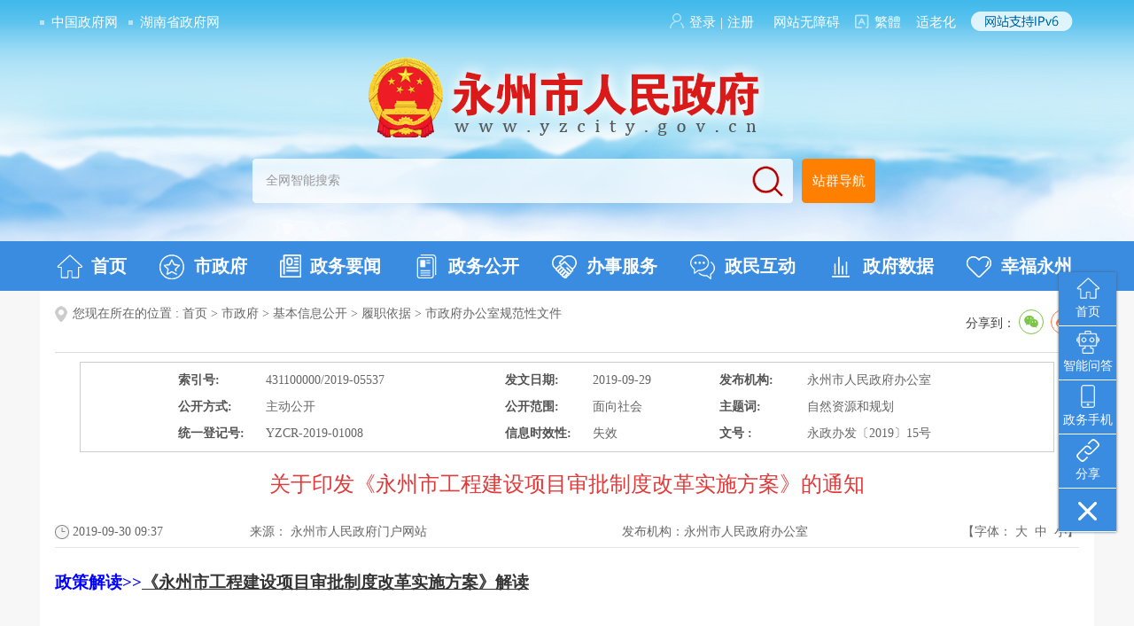

--- FILE ---
content_type: text/html; charset=utf-8
request_url: http://www.yzcity.gov.cn/cnyz/zfbgswj/201909/64050a1871e440bd86847736d36f07ee.shtml
body_size: 21566
content:
<!doctype html>
<html>

	<head>
		<meta charset="utf-8">
       <meta name="ContentSource" content="永州市人民政府门户网站">
		
<meta name="SiteName" content="永州政府网"/>
<meta name="SiteDomain" content="http://www.yzcity.gov.cn/"/>
<meta name="SiteIDCode" content="4311000024"/>
<meta name="ColumnName" content="市政府办公室规范性文件" />
<meta name="ColumnDescription" content="政府办公室文件"/>
<meta name="ColumnKeywords" content="市政府办公室文件"/>
<meta name="ColumnType" content="政策文件"/>
<meta name="ArticleTitle" content="关于印发《永州市工程建设项目审批制度改革实施方案》的通知"/>
<meta name="PubDate" content="2025-03-25 09:40:45"/>
<meta name="Keywords" content=""/>
<meta name="Description" content=""/>

<meta name="others" content="页面生成时间 2025-03-25 09:40:45" />
<meta name="template,templategroup,version" content="f916156d2ac34d1c94cc699214b37882,default,1.2" />
<title>
			关于印发《永州市工程建设项目审批制度改革实施方案》的通知_
			市政府办公室规范性文件_
			永州政府网
		</title>
		<meta name="viewport" content="width=device-width, initial-scale=1.0,  minimum-scale=1.0, maximum-scale=1.0, user-scalable=no" />
		<link href="/cnyz/xhtml/css/list.css" rel="stylesheet" />
		<link href="/cnyz/xhtml/css/index.css" rel="stylesheet" />
		<link href="/cnyz/xhtml/css/common.css" rel="stylesheet" />
		<link href="/cnyz/xhtml/css/phone.css" rel="stylesheet" />
        <link rel="stylesheet" type="text/css" href="/cnyz/xhtml/css/share.css">
	</head>

	<body>

		<div class="pcheader">
			<!DOCTYPE html PUBLIC "-//W3C//DTD XHTML 1.0 Transitional//EN" "http://www.w3.org/TR/xhtml1/DTD/xhtml1-transitional.dtd">
<html xmlns="http://www.w3.org/1999/xhtml">
    
    <head>
        <meta http-equiv="Content-Type" content="text/html; charset=utf-8">
        
<meta name="SiteName" content="永州政府网"/>
<meta name="SiteDomain" content="http://www.yzcity.gov.cn/"/>
<meta name="SiteIDCode" content="4311000024"/>
<meta name="ColumnName" content="头部" />
<meta name="ColumnDescription" content="头部"/>
<meta name="ColumnKeywords" content="头部"/>
<meta name="ColumnType" content="信息类"/>

<meta name="others" content="页面生成时间 2024-06-12 11:30:25" />
<title>
        </title>
        <link rel="stylesheet" type="text/css" href="/cnyz/xhtml/css/index.css">
    </head>
    
    <body>
        <script type="text/javascript" src="/cnyz/xhtml/js/jquery.js">
        </script>
 <script defer async type="text/javascript" src="//gov.govwza.cn/dist/aria.js?appid=7efcde04a70c862eb889b883f120358b" charset="utf-8"></script>
        <div class="yheader">
           <!--<div class="yttop">-->
            <div class="ytop">
                <div class="ydh">
                    <ul class="ydhl">
                        <li>
                            <a href="http://www.gov.cn/" target="_blank">
                                中国政府网
                            </a>
                        </li>
                        <li>
                            <a href="http://www.hunan.gov.cn/" target="_blank">
                                湖南省政府网
                            </a>
                        </li>
                    </ul>
                    <ul class="ydhr">
                        <li class="ydl" id="dlss">
                        </li>
                        <!--<li class="yza" id="wzalink" title="无障碍阅读" style="cursor: pointer">
                            <a>
                                <i>
                                </i>
                                无障碍
                            </a>
                        </li>-->
                      <li class="yza"  title="网站无障碍" style="cursor: pointer">
                            <a href="javascript:void(0)" onclick="aria.start()">网站无障碍</a>
                        </li>
                        <li class="yft">
                            <a title="點擊以繁體中文方式瀏覽" class="icon fan" id="StranLink" href="javascript:StranBody()">
                                <i>
                                </i>
                                繁体
                            </a>
                        </li>
                       <li class="yza"  title="适老化" style="cursor: pointer">
                            <a href-="javascript:;" onclick="aria.oldFixedStart()">适老化</a>
                        </li>
                        <li class="ipv">
                            <img src="/cnyz/xhtml/images/ipv.png">
                        </li>
                    </ul>
                </div>
                <div class="ylogo">
                    <a href="/cnyz/index.shtml" target="_parent">
                       <!-- 节假日 yellow 
                        <img src="/cnyz/xhtml/images/yzLogo2020Gq.png">-->
            			<!--  -->            
    					<img src="/cnyz/xhtml/images/yzLogo.png" alt="">
  
                    </a>
                </div>
                <div class="yss">
                    <div class="yinp">
                        <script type="text/javascript">
                            function jmpser() {
                                if (document.all.searchForm.q.value == "全网智能搜索") {
                                    alert("请填写搜索信息");
                                    return;
                                }

                                document.all.searchForm.action = "http://searching.hunan.gov.cn:8977/hunan/981101000/news";
                                document.all.searchForm.submit();

                            }
                        </script>
                        <form onkeypress="if(event.keyCode==13){jmpser();}" id="searchForm" onsubmit="return false;" method="post" name="searchForm" action="" target="_blank">
                            <input type="hidden" value="all" name="database">
                            <input onblur="if(this.value==''){this.value='全网智能搜索'}" name="q" onfocus="this.value=''" maxlength="100" value="全网智能搜索">
                            <img onclick="jmpser();" style="cursor:pointer" src="/cnyz/xhtml/images/yzSearch2020.png">
                        </form>
                    </div>
                    <div class="yzqdh">
                        <a href="/cnyz/wzdh/wzdh.shtml" target="_blank">
                            站群导航
                        </a>
                    </div>
                </div>
            <!--</div>-->
      </div>
            <div class="ynav">
                <ul>
                    <li>
                        <a href="/cnyz/index.shtml" target="_parent">
                            <img src="/cnyz/xhtml/images/ynav1.png">
                            首页
                        </a>
                    </li>
                    <li>
                        <a href="/cnyz/zwgk/zwgk.shtml" target="_parent">
                            <img src="/cnyz/xhtml/images/20200218img04.png">
                            市政府
                        </a>
                    </li>
                  <li>
                        <a href="/cnyz/zwyw/zwyw.shtml" target="_parent">
                            <img src="/cnyz/xhtml/images/ynavzwyw.png">
                            政务要闻
                        </a>
                    </li>
                    <li>
                        <a href="/cnyz/zwgk/xbzwgk.shtml" target="_parent">
                            <img src="/cnyz/xhtml/images/ynav2.png">
                            政务公开
                        </a>
                    </li>
                    <!--<li>
                        <a href="/cnyz/hygq/xbjdhy.shtml" target="_parent">
                            <img src="/cnyz/xhtml/images/ynav3.png">
                            解读回应
                        </a>
                    </li>-->
                    <li>
                        <a href="http://zwfw-new.hunan.gov.cn/hnzwfw/1/12/index.htm" target="_blank">
                            <img src="/cnyz/xhtml/images/ynav4.png">
                            办事服务
                        </a>
                    </li>
                    <li>
                        <a href="/cnyz/hud/tyhd_index.shtml" target="_parent">
                            <img src="/cnyz/xhtml/images/ynav5.png">
                            政民互动
                        </a>
                    </li>
                    <li>
                        <a href="/cnyz/shuj/zfsj.shtml" target="_parent">
                            <img src="/cnyz/xhtml/images/ynav6.png">
                            政府数据
                        </a>
                    </li>
                    <li>
                        <a href="/cnyz/shiq/sq.shtml" target="_parent">
                            <img src="/cnyz/xhtml/images/20200218img05.png">
                            幸福永州
                        </a>
                    </li>
                </ul>
            </div>
        </div>
        <script type="text/javascript" src="/cnyz/xhtml/js/public.js">
        </script>
         <!-- <script type="text/javascript" src="/cnyz/xhtml/js/jquery.hotkeys.js">
        </script>
        <script type="text/javascript" src="/cnyz/xhtml/newsread/js/Hj.easyRead.Mask.js">
        </script>
        <script type="text/javascript" src="/cnyz/xhtml/newsread/js/soundmanager2-nodebug-jsmin.js">
        </script>
     <script type="text/javascript" src="/cnyz/xhtml/newsread/js/jquery.hotkeys.js">
        </script>
        <script type="text/javascript" src="/cnyz/xhtml/newsread/js/WXA11y.js">
        </script>
        <script type="text/javascript" src="/cnyz/xhtml/newsread/js/Hj.easyRead.main.js">
        </script>
        <link rel="stylesheet" type="text/css" href="/cnyz/xhtml/newsread/css/WXA11y.css">
        <script type="text/javascript" src="/cnyz/xhtml/newsread/js/Hj.easyRead.load.js">
        </script>
        <script type="text/javascript" src="/cnyz/xhtml/newsread/js/Hj.easyRead.line.js">
        </script>
        <script type="text/javascript" src="/cnyz/xhtml/newsread/js/Hj.easyRead.panel.js">
        </script>
        <script type="text/javascript" src="/cnyz/xhtml/newsread/js/Hj.easyRead.ui.js">
        </script>
        <script type="text/javascript" src="/cnyz/xhtml/newsread/js/Hj.easyRead.light.js">
        </script>
        <script type="text/javascript" src="/cnyz/xhtml/newsread/js/Hj.easyRead.refresh.js">
        </script>
        <script type="text/javascript" src="/cnyz/xhtml/newsread/js/Hj.easyRead.Init.js">
        </script>
        <script type="text/javascript" src="/cnyz/xhtml/newsread/js/Hj.easyRead.history.js">
        </script>
        <script src="/cnyz/xhtml/newsread/js/WXA11yInit.js" id="WXA11Y" c="/cnyz/xhtml/read/" u="/cnyz/top/201910/39c4ee327db0401f896224408339d442.shtml" y="www.yzcity.gov.cn" b="wzalink">
        </script>-->
        <script>
            function login() {

                $.ajax({
                    url: "/u/webuser/ajaxLogin",
                    type: "GET",
                    data: {

},
                    dataType: "json",

                    beforeSend: function() {

},
                    success: function(json) {
                        if (!jQuery.isEmptyObject(json)) {

                            if (json.status == '0') {
                                $("#dlss").html('<i></i><a href="/u/yhzx/home/cnyz" target="_blank">' + json.name + '</a>');

                            } else {

                                $("#dlss").html('<i></i><a href="/u/yhzx/home/cnyz" target="_blank">登录</a><a>|</a><a href="https://auth.zwfw.hunan.gov.cn/oauth2/register/register.html" target="_blank">注册</a>');
                            }

                        }

                    }

                });

            }
            $(function() {
                login();
            });
        </script>
    </body>

</html>

			<!--侧边栏-->
			<!DOCTYPE html>
<html>
<head>
	<title></title>
	<meta charset="utf-8">
	<link rel="stylesheet" type="text/css" href="/cnyz/xhtml/css/sidebar.css">
</head>
<body>
<!--侧边栏-->
<script type="text/javascript">
	$(document).ready(function(){(function(){
       
       $('.clos').click(function(){	
						$(this).toggleClass('rotate-btn')
						console.log($(this).hasClass('rotate-btn'))
						if($(this).hasClass('rotate-btn')){
							console.log(1)
							$('.cblc').hide()
							
						}
						else{
							$('.cblc').show()
							
						}
						
					})

       
			$(".cbl li").mouseover(function(){
				$(this).find(".menucon").delay(200).animate({"opacity":"show","right":"67px"});
				$(this).mouseleave(function(){
					$(this).find(".menucon").stop(true,true).css({"right":0,"display":"none"})
				})
			})

			$(".mtop").click(function(){$("body,html").animate({"scrollTop":0})})
			$(window).scroll(function(){
				var _scrolltop=$(window).scrollTop();

				if(_scrolltop>=200){
					$(".mtop").slideDown();
				}
				else if(_scrolltop<200){
					$(".mtop").slideUp()
				}
			})

			$(".menucon").each(function(index,attr){
				if(!$(attr).find("li").length){
				$(this).remove();
			}

			var flag1=true; var flag2=true;
			//if(!$(".weix").find(".menucon").length){flag1=false;$(".weix").remove()}
			//if(!$(".weibo").find(".menucon").length){flag2=false;$(".weibo").remove()}
             // if(!$(".phone").find(".menucon").length){flag1=false;$(".phone").remove()}
			//if(flag1==false&&flag2==false){
              if(flag1==false){
				$(".cbl").remove();
				//document.getElementsByTagName("body")[0].innerHTML+='<div class="back_top"> <a href="#">回到
			 // 顶部</a> </div>';
 			$("body").append('<div class="back_top"> <a href="#">回到顶部</a> </div>');
				};

			})
		})()
	})
</script>
<ul class="cbl">
	<li class="sy cblc">
    <a href="http://www.yzcity.gov.cn/" target="_blank"><img src="/cnyz/xhtml/images/ycb1.png"><span>首页</span></a>
  </li>
  <li class="znwd cblc">
    <a href="http://znwd.yzcity.gov.cn:8077/v2/yongzhou" target="_blank"><img src="/cnyz/xhtml/images/ycb2.png"><span>智能问答</span></a>
  </li>
  <!--
  <li class="weix cblc">
  	<a><img src="/cnyz/xhtml/images/ycb3.png"><span>政务微信</span></a>
    
    <ul class="menucon">
      <li><img src="/cnyz/xhtml/images/wxewm.jpg">
        <p>永州发布</p>
      </li>
      <div class="cl"></div>
    </ul>
  </li>-->
  <!-- <li class="weibo cblc">
  	<a><img src="/cnyz/xhtml/images/ycb4.png"><span>政务微博</span></a>
    <ul class="menucon">
     <!-- <li><img src="/cnyz/xhtml/images/wbewm.png">
        <p>永州政府网站</p>
      </li>
      <div class="cl"></div>
    </ul>
  </li>-->
   <li class="phone cblc">
  	<a  href="/cnyz/zwwx/list_pic.shtml" target="_blank"><img src="/cnyz/xhtml/images/ycb5.png"><span>政务手机</span></a>
    <!--<ul class="menucon phone_div">
     <li><img src="/cnyz/xhtml/images/ydewm.png">
        <p>移动门户</p>
        <img src="/cnyz/xhtml/images/azewm.png">
        <p>安卓版</p>
      </li>
     <li>
        <img src="/cnyz/xhtml/images/我的永州.png">
        <p>永在线</p>
      </li>
      <div class="cl"></div>
    </ul>-->
  </li>
  <!--<li class="wzjy cblc">
  	<a href="javascript:;" onClick="openErrorReport('cnyz','082a7c955d7c468ba1b719d19b190360','green')" target="_self" title="我要纠错"><img src="/cnyz/xhtml/images/ycb6.png"><span>网站建议</span></a>
  </li>-->
  <li class="fx cblc">
    <a><img src="/cnyz/xhtml/images/ycb7.png"><span>分享</span></a>
    <ul class="menucon">
      <li>
        <div class="bdsharebuttonbox" data-tag="share_1"> <a class="bds_weixin" data-cmd="weixin"></a> <a class="bds_qzone" data-cmd="qzone" href="#"></a><!--<a class="bds_tsina" data-cmd="tsina"></a>--> </div>
      </li>
    </ul>
  </li>
  
  <li class="mtop cblc"><a><img src="/cnyz/xhtml/images/ycb8.png"><span>返回顶部</span></a></li>
  <li class="clos">
    <a><img src="/cnyz/xhtml/images/clos.png"></a>
  </li>
</ul>
<!--分享--->
<script>
	window._bd_share_config = {
		share : [{
			"bdSize" : 24
		}],
		selectShare : [{
			"bdselectMiniList" : ['qzone','sqq','kaixin001','bdxc','tqf']
		}]
	}
	with(document)0[(getElementsByTagName('head')[0]||body).appendChild(createElement('script')).src='http://bdimg.share.baidu.com/static/api/js/share.js?cdnversion='+~(-new Date()/36e5)];

</script>
<script language="javascript">
		$(document).ready(function() {

			/*	2nd example	*/
			$("#menu2 li a").wrapInner( '<span class="out"></span>' );

			$("#menu2 li a").each(function() {

				$( '<span class="over"><img src="/cnyz/'+$(this).find("img").attr("src")+'"/>' +  $(this).text() + '</span>' ).appendTo( this );

			});
			$("#menu2 li a").hover(function() {

				$(".out",	this).stop().animate({'top':	'45px'},	300); // move down - hide

				$(".over",	this).stop().animate({'top':	'0px'},		300); // move down - show

			}, function() {

				$(".out",	this).stop().animate({'top':	'0px'},		300); // move up - show

				$(".over",	this).stop().animate({'top':	'-45px'},	300); // move up - hide

			});

		});
  function openErrorReport(webCode,deptId,color){
	var title = encodeURI(document.title);
	title = encodeURI(title);
window.open('/u/error/getErrorDemo2?webCode='+webCode+'&deptId='+deptId+'&color='+color+'&title='+title+'&url='+window.location.href);
}
	</script>
<!--侧边栏-->
</body>
</html>

		</div>

		<div class="mheader">
			<!DOCTYPE html>
<html>
<head>
	<title></title>
	<meta charset="utf-8">
    <link href="/cnyz/xhtml/css/mindex.css" rel="stylesheet" type="text/css">
	<link href="/cnyz/xhtml/css/common.css" rel="stylesheet" type="text/css">
</head>

<body>
<div class="header">
		<div class="mttop">
        	<div class="fl"></div>
            <img src="/cnyz/xhtml/images/mlogo.png">
            <div class="fr">
                    <a href="javascript:void(0)"  onClick="play();" id="te"><img src="/cnyz/xhtml/images/mmore.png"></a>
            </div>
        </div>
		<div class="minp">
        	<SCRIPT type=text/javascript>
			 function jmpser2(){
				if (document.all.searchForm2.q.value=="全网智能搜索"){
					alert("请填写搜索信息");
					return ;
				}
			   
			   document.all.searchForm2.action="http://searching.hunan.gov.cn:8977/hunan/981101000/news";
			   document.all.searchForm2.submit();
			  
			 }
			</SCRIPT>

            <form onkeypress=if(event.keyCode==13){jmpser();} id=searchForm2 onSubmit="return false;" method=post name=searchForm2 action="" target=_blank>

              <INPUT type=hidden value=all name="database2">
          <INPUT onBlur="if(this.value==''){this.value='全网智能搜索'}" name="q"  onfocus="this.value=''"  maxLength=100  value=全网智能搜索 >
                <img onClick="jmpser2();" style="cursor:pointer" src="/cnyz/xhtml/images/msele.png">
            </form>
        
        
        </div>
</div>


<!--列表按钮start-->
<div class="mblock" id="mnav5" style="display:none;">
<div class="zsidebar grey" id="te2"><div class="zlist">
    <ul class="yiji">
        <li><a href="/cnyz/yzyw/list.shtml" target="_parent"><i class="mn1"></i><span class="mh">要闻</span><img src="/cnyz/xhtml/images/mnr.png"></a></li>
        <li><a href="/cnyz/zwgk/xbzwgk.shtml" target="_parent"><i class="mn4"></i><span class="mh">政务</span><img src="/cnyz/xhtml/images/mnr.png"></a></li>
        <li><a href="http://zwfw-new.hunan.gov.cn/hnzwfw/1/12/index.htm" target="_parent"><i class="mn4"></i><span class="mh">办事</span><img src="/cnyz/xhtml/images/mnr.png"></a></li>
        <li><a href="/cnyz/zwgk/zwgk.shtml" target="_parent"><i class="mn3"></i><span class="mh">市情</span><img src="/cnyz/xhtml/images/mnr.png"></a></li>
        <li><a href="http://www.yzcity.gov.cn/cnyz/hud/tyhd_mindex.shtml" target="_parent"><i class="mn5"></i><span class="mh">互动</span><img src="/cnyz/xhtml/images/mnr.png"></a></li>
    </ul>
</div><div class="clear"></div></div>
</div>

<!--列表按钮end-->
</body>

<script>

    

 function play(){
  if(document.getElementById('mnav5').style.display == "none"){
    document.getElementById('mnav5').style.display = "block";
  }else{
      document.getElementById('mnav5').style.display = "none";
    
  }
 
 }

 $(document).bind('click',function(e){ 
var e = e || window.event; //浏览器兼容性 
var elem = e.target || e.srcElement; 
while (elem) { //循环判断至跟节点，防止点击的是div子元素 
if (elem.id && elem.id=='te' || elem.id && elem.id=='te2') { 
return; 
} 
elem = elem.parentNode; 
} 

$('#mnav5').css('display','none'); //点击的不是div或其子元素 
}); 



</script>
</html>
		</div>

		<script language="javascript">
			var websitename = "永州政府网";
			var webjg = "永州政府网";

			$(function() {
				var sourceText = $('#ly').text(); //来源
				var xxgkfbjg = $('#xxgkfbjg').text(); //来源
				// alert(sourceText);
				if(null == sourceText || "" == sourceText) {

					$('#ly').text(websitename);

				}
				if(null == xxgkfbjg || "" == xxgkfbjg) {

					$('#xxgkfbjg').text(websitename);
				
				}
              var xxsxqText = $('#xxsxq').text() //信息时效期
                if(xxsxqText == '') {
                  
                  $('#xxsxqCell').hide()
                  
                }
			});
		</script>

		<div class="tbg" id="tbg">

			<div class="main mar">

				<div class="mainpad color">
					<div class="list_title">
						<div class="dqwz fl">您现在所在的位置 :
<a href='/cnyz/index.shtml'  target="_parent">首页</a>&nbsp;>&nbsp;<a href='/cnyz/zwgk/zwgk.shtml'  target="_parent">市政府</a>&nbsp;>&nbsp;<a href='/cnyz/zwgk/xbzwgklist.shtml'  target="_parent">基本信息公开</a>&nbsp;>&nbsp;<a href='/cnyz/zcwj/zcwj_list.shtml'  target="_parent">履职依据</a>&nbsp;>&nbsp;<a href='/cnyz/zfbgswj/zcwj_xxgk_list.shtml'  target="_parent"><span>市政府办公室规范性文件</span></a>

						</div>
						<div class="fr">
							<div class="fx">
								<div class="content_shareIcon" >
                分享到：<div id="share-1" style="display: inline-block;" data-sites="wechat ,weibo"></div>
            </div>



<script src="/cnyz/xhtml/js/jquery.share.min.js"></script>
<script>
    $('#share-1').share();
    $('#share-2').share({sites: ['weibo','wechat']});
    $('#share-3').share();
    $('#share-4').share();
</script> 
							</div>
						</div>
						<div class="clear"></div>
					</div>
					<div class="article">
						<div class="zwgk_comr1">
					        <table width="100%" border="0" cellspacing="0" cellpadding="0" style=" padding-left:105px;">
					          <tbody>
                              <tr>
					            <td width="10%"align="left"><strong>索引号:</strong></td>
					            <td>431100000/2019-05537</td>
					            <td width="10%" align="left"><strong>发文日期:</strong></td>
					            <td><publishtime>
					                2019-09-29
					              </publishtime></td>
					            <td width="10%" align="left"><strong>发布机构:</strong></td>
					            <td>永州市人民政府办公室</td>
					          </tr>
                              <tr>
					            <td align="left"><strong>公开方式:</strong></td>
					            <td>主动公开</td>
					            <td align="left"><strong>公开范围:</strong></td>
					            <td>面向社会</td>
					            <td align="left"><strong>主题词:</strong></td>
					            <td>自然资源和规划</td>
					           
					          </tr>
					          
					          <tr> 
                              <td align="left"><strong>统一登记号:</strong></td>
					            <td>YZCR-2019-01008</td>
					            <td align="left"><strong>信息时效性:</strong></td>
                                <td>失效
                                </td>
					            <td align="left"><strong>文号 
					              :</strong></td>
					            <td>永政办发〔2019〕15号</td>
                               
					           
					          </tr>
                               
					        </tbody></table>
					      </div>
						<div class="title_cen">
							<ucaptitle>
								关于印发《永州市工程建设项目审批制度改革实施方案》的通知
							</ucaptitle>
						</div>
						<div class="con_r1">
							<div class="ly_div">
								<ul>
									<li class="c_time">
										<PUBLISHTIME>
											2019-09-30 09:37
										</PUBLISHTIME>
									</li>
									<li class="c_ly">来源： <span id="ly">永州市人民政府门户网站</span></li>
									<li class="c_fbjg">发布机构：<span id="xxgkfbjg">永州市人民政府办公室</span></li>
									<li class="c_zt">【字体：
										<script language="javascript">
											function doZoom(size4) {
												if(size4 == 18) {
													$("#font").attr("class", "cfont18");
												} else if(size4 == 16) {
													$("#font").attr("class", "cfont16");
												} else if(size4 == 14) {
													$("#font").attr("class", "cfont14");
												}

											}
										</script>
										<a href="#" onClick="this.href='javascript:doZoom(18);'">大</a>&nbsp;
										<a href="#" onClick="this.href='javascript:doZoom(16);'">中</a>&nbsp;
										<a href="#" onClick="this.href='javascript:doZoom(14);'">小</a>】</li>
								</ul>
							</div>
						</div>
						<div id="zoomcon">
							<div id="font">

								<UCAPCONTENT>
									<p style="line-height: 2; margin-bottom: 0.5em;"><span style="font-family: 黑体; font-weight: bold;"><span style="color: rgb(0, 0, 255); font-size: 14pt;">政策解读</span><span><span><span><span><span><span><span><span><span style="font-size: 14pt;"><span style="color: rgb(0, 0, 255);">>&gt;</span><span style="text-decoration-line: underline;"><a href="http://www.yzcity.gov.cn/cnyz/qwjd/201910/97efcb7796b447f9be4f4b3d05ca8602.shtml">《永州市工程建设项目审批制度改革实施方案》解读</a></span></span></span></span></span></span></span></span></span></span></span></p>
<p style="line-height: 2; text-indent: 2em; margin-bottom: 0.5em;"><span><span><span><span><span><span><span><span><span><br>
</span></span></span></span></span></span></span></span></span></p>
<p style="line-height: 2; text-indent: 2em; margin-bottom: 0.5em;"></p>
<p style="line-height: 2; text-indent: 2em; margin-bottom: 0.5em;"></p>
<p style="line-height: 2; text-indent: 2em; margin-bottom: 0.5em;"><span>YZCR-2019-01008</span></p>
<p style="line-height: 2; text-indent: 2em; margin-bottom: 0.5em;"><span><span><font><br>
</font></span></span></p>
<p style="text-align: center; line-height: 2; text-indent: 2em; margin-bottom: 0.5em;"><span><span style="font-weight: bold;"><font>永政办发〔</font>2019<font>〕</font><font>15</font><font>号</font></span></span></p>
<p style="text-align: center; line-height: 2; text-indent: 2em; margin-bottom: 0.5em;"><span style="font-weight: bold;"><span><font>永州市人民政府办公室</font></span><span><o:p></o:p></span></span></p>
<p style="text-align: center; line-height: 2; text-indent: 2em; margin-bottom: 0.5em;"><span style="font-weight: bold;"><font>关于印发《永州市工程建设项目审批制度改革实施方案》的通知</font></span><span><o:p></o:p></span></p>
<p style="text-align: center; line-height: 2; text-indent: 2em; margin-bottom: 0.5em;"><br>
</p>
<p style="line-height: 2; margin-bottom: 0.5em;"><span><font>各县区人民政府</font></span><span><font>，</font></span><span><font>各管理区</font></span><span><font>，永州经济技术</font></span><span><font>开</font></span><span><font>发</font></span><span><font>区，市直</font></span><span><font>和中央、省驻永</font></span><span><font>有关单位：</font></span><span><o:p></o:p></span></p>
<p style="line-height: 2; text-indent: 2em; margin-bottom: 0.5em;"><span><font>《永州市工程建设项目审批制度改革实施方案》已经市人民政府同意，现印发给你们，请认真贯彻执行。</font></span><span><o:p></o:p></span></p>
<p style="line-height: 2; text-indent: 2em; margin-bottom: 0.5em;"><span><font><br>
</font></span></p>
<p style="text-align: right; line-height: 2; text-indent: 2em; margin-bottom: 0.5em;"><span><font>永州市人民政府办公室</font></span></p>
<p style="text-align: right; line-height: 2; text-indent: 2em; margin-bottom: 0.5em;"><span>2019</span><span><font>年</font></span><span>9</span><span><font>月</font></span><span>29</span><span><font>日</font></span><span><o:p></o:p></span></p>
<p style="line-height: 2; text-indent: 2em; margin-bottom: 0.5em;"><span><font><br>
</font></span></p>
<p style="line-height: 2; text-indent: 2em; margin-bottom: 0.5em;"><span><font><br>
</font></span></p>
<p style="text-align: center; line-height: 2; text-indent: 2em; margin-bottom: 0.5em;"><span style="font-weight: bold;"><font>永州市工程建设项目审批制度改革实施方案</font></span><span><o:p></o:p></span></p>
<p style="text-align: center; line-height: 2; text-indent: 2em; margin-bottom: 0.5em;"><span style="font-weight: bold;"><font><br>
</font></span></p>
<p style="line-height: 2; text-indent: 2em; margin-bottom: 0.5em;"><span><font>为深入推进全市工程建设项目审批制度改革工作，</font></span><span><font>根据《国务院办公厅关于全面开展工程建设项目审批制度改革的实施意见》（国办发〔</font>2019<font>〕</font><font>11</font><font>号）、《湖南省人民政府办公厅关于推动工程建设项目审批制度改革的指导意见》（湘政办发〔</font><font>2018</font><font>〕</font><font>76</font><font>号）、《湖南省人民政府办公厅关于印发</font></span><span><font>〈</font></span><span><font>工程建设项目审批制度深化改革实施方案</font></span><span><font>〉</font></span><span><font>的通知》（湘政办发〔</font>2019<font>〕</font><font>24</font><font>号）、《</font></span><span><font>住房和城乡建设部办公厅关于印发</font></span><span><font>工程建设项目审批制度改革实施方案编写要点</font></span><span><font>的函</font></span><span><font>》</font></span><span><font>（建办法电〔</font>2019<font>〕</font><font>14</font><font>号）</font></span><span><font>等文件精神，结合永州实际，制定本实施方案。</font></span><span><o:p></o:p></span></p>
<p style="line-height: 2; text-indent: 2em; margin-bottom: 0.5em;"><span style="font-weight: bold;"><font>一、总体要求</font></span><span><o:p></o:p></span></p>
<p style="line-height: 2; text-indent: 2em; margin-bottom: 0.5em;"><b><span><font>（一）指导思想。</font></span></b><span><font>以习近平新时代中国特色社会主义思想为指导，深入贯彻党的十九大和十九届二中、三中全会精神，坚持以人民为中心，以推进政府治理体系和治理能力现代化为目标，以更好更快方便企业和群众办事为导向，加大转变政府职能和简政放权力度，</font></span><span><font>全面开展工程建设项目审批制度改革。</font></span><span><o:p></o:p></span></p>
<p style="line-height: 2; text-indent: 2em; margin-bottom: 0.5em;"><b><span><font>（</font></span></b><b><span><font>二</font></span></b><b><span><font>）改革内容。</font></span></b><span><font>对工程建设项目审批制度实施全流程、全覆盖改革。改革覆盖工程建设项目审批全过程（包括从立项到竣工验收和公共设施接入服务），主要是房屋建筑和城市基础设施等工程，不包括特殊工程和交通、水利、能源等领域的重大工程；覆盖行政许可等审批事项和技术审查、中介服务、市政公用服务以及备案等其他类型事项，</font></span><span><font>推动</font></span><span><font>流程优化和标准化。</font></span><span><o:p></o:p></span></p>
<p style="line-height: 2; text-indent: 2em; margin-bottom: 0.5em;"><b><span><font>（三）主要目标。</font></span></b><span>2019<font>年</font><font>6</font><font>月</font><font>30</font><font>日前，理顺全市工程建设项目审批机制，规范审批运行，为工程建设项目审批事项全过程进入湖南省工程建设项目审批管理系统进行网上办理打下坚实基础；</font><font>2019</font><font>年</font><font>7</font><font>月</font><font>1</font><font>日以后，所有工程建设项目审批事项全过程进入湖南省工程建设项目审批管理系统进行网上办理。</font></span><span>2019<font>年底前实现工程建设项目审批</font><font>“</font><font>四统一</font><font>”</font></span><span><font>，</font></span><span><font>即</font></span><span><font>统一审批流程，统一信息数据平台，统一审批管理体系，统一监管方式</font></span><span><font>；</font></span><span><font>实现</font>“120/100/70/60”<font>的改革总体目标，即交通、水利工程建设项目（重大工程除外）审批时限压减至</font><font>120</font><font>个工作日以内</font></span><span><font>，</font></span><span><font>能源工程建设项目（重大项目除外）、政府投资建设的房屋建筑和城市基础设施工程项目审批时间压减至</font>100<font>个工作日以内</font></span><span><font>，</font></span><span><font>社会投资建设的房屋建筑和城市基础设施工程项目审批时间压减至</font>70<font>个工作日以内</font></span><span><font>，</font></span><span><font>工业投资建设的房屋建筑项目审批时间压减至</font>60<font>个工作日以内。</font></span><span><o:p></o:p></span></p>
<p style="line-height: 2; text-indent: 2em; margin-bottom: 0.5em;"><span style="font-weight: bold;"><font>二、统一审批流程</font></span><span><o:p></o:p></span></p>
<p style="line-height: 2; text-indent: 2em; margin-bottom: 0.5em;"><b><span><font>（四）</font></span></b><b><span><font>精简审批环节。</font></span></b><b><span><o:p></o:p></span></b></p>
<p style="line-height: 2; text-indent: 2em; margin-bottom: 0.5em;"><span>1.<font>全面梳理我市工程建设项目审批事项，取消不合法、不合理、不必要的审批事项，减少保留事项的</font></span><span><font>前置条件和申报资料。已明文取消的</font>“<font>资金到位证明</font><font>”</font><font>、</font><font>“</font><font>施工合同、监理合同备案</font><font>”</font><font>等，不得再要求申报单位办理。</font></span><span><o:p></o:p></span></p>
<p style="line-height: 2; text-indent: 2em; margin-bottom: 0.5em;"><span>2.<font>下放审批权限。</font></span><span><font>在近年</font></span><span><font>已将</font></span><span><font>工业园区建设项目的规划审批下放到工业园区，临时占用城市绿地审批、砍伐城市绿化树木审批、学位建设项目的部分规划建设手续审批、区（经开区）辖项目的施工许可、初步设计审批、施工图审查备案等权限已下放到区（经开区）等的基础上，进一步</font></span><span><font>按照方便企业和群众办事的原则，再</font></span><span><font>将</font></span><span><font>经开区、</font></span><span><font>工业园区内工业企业投资项目的立项、规划、初步设计审批、施工图审查、质量安全监督、施工许可、竣工验收备案等全过程审批事项下放至</font></span><span><font>经开区、</font></span><span><font>工业园区管委会。</font></span><span><o:p></o:p></span></p>
<p style="line-height: 2; text-indent: 2em; margin-bottom: 0.5em;"><span>3.</span><span><font>合并审批事项。将</font></span><span><font>由同一部门实施的管理内容相近或者属于同一办理阶段的多个审批事项，整合为一个审批事项。我市要试行将</font></span><span><font>项目建议书审批与可行性研究报告合并审批；可行性研究报告审批时一并审查节能评估、招标方式、重大项目社会稳定风险评估；将选址意见书与用地预审合并办理，建设用地规划许可证与建设用地批准书合并办理，建设工程设计方案及总平面图审定与建设工程规划许可证合并办理；将初步设计审批与概算审批同步进行；将开工安全条件审查、质量监督手续、施工许可证合并办理等。</font></span><span><o:p></o:p></span></p>
<p style="line-height: 2; text-indent: 2em; margin-bottom: 0.5em;"><span>4.<font>进一步转变管理方式。对能够用征求相关部门意见方式替代的审批事项，调整为政府内部协作事项。涉及工程建设项目审批的部门和单位要提出政府内部协作事项清单，凡列入清单的事项不再另行审批，只需征求相关部门意见即可。社会投资项目初步设计审批调整为规划设计方案审批环节的内部协作事项。</font></span><span><o:p></o:p></span></p>
<p style="line-height: 2; text-indent: 2em; margin-bottom: 0.5em;"><span>5.<font>进一步调整审批时序，地震安全性评价在工程设计前完成即可，其他评估评价和取水许可等事项在开工前完成即可；</font></span><span><font>可以将用地预审意见作为使用土地证明文件申请办理建设工程规划许可证。</font></span><span><font>将供水、供电、燃气、排水、通信等市政公用基础设施报装提前到开工前办理，在工程施工阶段完成相关设施建设，竣工验收后直接办理接入事宜。市政公用服务单位依据审查合格的施工图等办理报装手续，不得要求建设单位重复委托开展相应市政专业图纸设计工作。</font></span><span><o:p></o:p></span></p>
<p style="line-height: 2; text-indent: 2em; margin-bottom: 0.5em;"><b><span><font>（五）规范审批事项。</font></span></b><span><font>要对我市工程建设项目审批事项进行全面清理，制定本市工程建设项目审批事项清单，明确各项审批事项的适用范围和前置条件，并实行动态管理。我市工程建设项目审批事项清单原则上不得超出省政府审批事项清单范围。</font></span><span><o:p></o:p></span></p>
<p style="line-height: 2; text-indent: 2em; margin-bottom: 0.5em;"><b><span><font>（六）合理划分审批阶段。</font></span></b><span><font>将工程建设项目审批流程主要划分为立项用地规划许可、工程建设许可、施工许可、竣工验收四个阶段。我市要在</font>2018<font>年试行并联审批的基础上，进一步完善</font></span><span><font>《永州市投资项目</font>“<font>并联审批</font><font>”</font><font>工作机制改革实施方案</font></span><span><font>（</font></span><span><font>试行</font></span><span><font>）</font></span><span><font>》（</font></span><span><font>永政办发〔</font>2018<font>〕</font><font>6</font><font>号），</font></span><span><font>优化审批流程，继续实行</font>“<font>一家牵头、并联审批、限时办结</font><font>”</font><font>。</font></span><span><font>立项用地规划许可阶段由市发改委牵头，工程建设许可阶段由市自然资源和规划局牵头，施工许可和竣工验收阶段由市住建局牵头，牵头部门负责协调有关部门，推动并联审批工作落实。</font></span><span><o:p></o:p></span></p>
<p style="line-height: 2; text-indent: 2em; margin-bottom: 0.5em;"><b><span><font>（七）分类制定审批流程。</font></span></b><span><font>根据全国统一的工程建设项目审批流程图示范文本和省工程建设项目审批流程指导图，进一步优化我市工程建设项目审批流程，并分类细化</font></span><span><font>政府投资、社会投资等不同类型工程的审批流程图；</font></span><span><font>简化社会投资的中小型工程建设项目审批，对于带方案出让土地的项目，不再对设计方案和初步设计进行审核。</font></span><span><o:p></o:p></span></p>
<p style="line-height: 2; text-indent: 2em; margin-bottom: 0.5em;"><b><span><font>（八）实行联合审图和联合验收。</font></span></b><b><span><o:p></o:p></span></b></p>
<p style="line-height: 2; text-indent: 2em; margin-bottom: 0.5em;"><span>1.</span><span><font>深化</font>“<font>多图联审</font><font>”</font><font>改革。</font></span><span><font>将消防、人防、技防等技术审查并入施工图设计文件审查，统一在湖南省施工图管理信息系统办理</font></span><span><font>，</font></span><span><font>相关部门</font></span><span><font>不再单独进行技术审查。</font></span><span><o:p></o:p></span></p>
<p style="line-height: 2; text-indent: 2em; margin-bottom: 0.5em;"><span>2.</span><span><font>实行规划、土地、建设、消防、人防、技防、档案等事项限时联合验收。工程项目具备验收条件后，由建设单位组织竣工验收，根据自愿原则，申请住房和城乡建设部门牵头，自然资源和规划、消防、人防、技防、档案、市政公用等部门和单位联合验收，同步出具验收意见。联合验收合格后，有关部门直接办理竣工验收备案手续。对于验收涉及的测绘工作，实行</font>“<font>一次委托、联合测绘、成果共享</font><font>”</font><font>。</font></span><span><o:p></o:p></span></p>
<p style="line-height: 2; text-indent: 2em; margin-bottom: 0.5em;"><b><span><font>（九）推行区域评估。</font></span></b><span><font>在</font></span><span><font>土地及规划手续完备、功能定位明确、单体项目个性化要求不高的开发区、工业园区等区域</font>,</span><span><font>推行由政府统一组织对压覆重要矿产资源、环境影响评价、节能评价、地质灾害危险性评估、地震安全性评价、水资源论证、水土保持方案、取水许可、洪水影响评价、航道通航条件影响评价、重大工程气候可行性论证、建设项目安全预评价等评估评价事项实行区域评估。实行区域评估范围内的工程建设项目共享区域评估评审结果，无需单独编报评估评审。实行区域评估的，相关部门应在土地出让或划拨前，告知建设单位相关建设要求。</font></span><span><o:p></o:p></span></p>
<p style="line-height: 2; text-indent: 2em; margin-bottom: 0.5em;"><b><span><font>（十）推行告知承诺制。</font></span></b><span><font>对通过事中事后监管能够纠正不符合审批条件的行为且不会产生严重后果的审批事项，以及实施区域评估范围内的工程建设项目审批事项等实行告知承诺制。申请人按照要求作出书面承诺的，审批部门可以根据申请人信用等情况直接作出审批决定。要制定并实施告知承诺制管理办法，公布实行告知承诺制的工程建设项目审批事项清单及具体要求以及加强事中事后监管的措施等。</font></span><span><o:p></o:p></span></p>
<p style="line-height: 2; text-indent: 2em; margin-bottom: 0.5em;"><span style="font-weight: bold;"><font>三、统一信息数据平台</font></span><span><o:p></o:p></span></p>
<p style="line-height: 2; text-indent: 2em; margin-bottom: 0.5em;"><b><span><font>（十一）配合完善湖南省工程建设项目审批管理系统。</font></span></b><b><span><o:p></o:p></span></b></p>
<p style="line-height: 2; text-indent: 2em; margin-bottom: 0.5em;"><span>1.<font>本市工程建设项目审批事项要通过</font></span><span><font>湖南省工程建设项目审批管理系统办理。</font></span><span><font>并结合我市实际，对接市互联网</font>+<font>政务服务平台以及各专业部门业务审批系统，在确保落实国家及省有关要求的基础上，按照</font><font>“</font><font>横向到边、纵向到底</font><font>”</font><font>的原则调整系统功能</font></span><span><font>。</font></span><span><o:p></o:p></span></p>
<p style="line-height: 2; text-indent: 2em; margin-bottom: 0.5em;"><span>2.</span><span><font>依托工程建设项目审批管理系统，</font></span><span><font>建立</font>“<font>多规合一</font><font>”</font><font>业务协同平台，在</font><font>“</font><font>一张蓝图</font><font>”</font><font>基础上开展审批，并与省工程建设项目审批管理系统、</font></span><span><font>投资项目在线审批监管平台等相关部门审批信息系统互联互通。</font></span><span><o:p></o:p></span></p>
<p style="line-height: 2; text-indent: 2em; margin-bottom: 0.5em;"><span>3.</span><span><font>财政部门要在</font>“<font>多规合一</font><font>”</font><font>业务协同平台建设、工程建设项目审批管理系统整合建设的资金安排上给予保障。</font></span><span><o:p></o:p></span></p>
<p style="line-height: 2; text-indent: 2em; margin-bottom: 0.5em;"><span style="font-weight: bold;"><font>四、统一审批管理体系</font></span><span><o:p></o:p></span></p>
<p style="line-height: 2; text-indent: 2em; margin-bottom: 0.5em;"><b><span><font>（十二）</font></span></b><b><span>“一张蓝图”统筹项目实施。</span></b><span><font>统筹整合经济发展规划、土地利用规划、城乡规划等各类规划，划定各类控制线，构建</font>“<font>多规合一</font><font>”</font><font>的</font><font>“</font><font>一张蓝图</font><font>”</font><font>。工程建设项目以一张蓝图为基础，提出建设条件以及需要开展的评估评价事项等要求，简化项目审批或核准手续。</font></span><span><o:p></o:p></span></p>
<p style="line-height: 2; text-indent: 2em; margin-bottom: 0.5em;"><b><span><font>（十三）</font>“一个窗口”提供综合服务。</span></b><span><font>整合各工程建设项目审批部门和供水、供电、燃气、排水、通信等市政公用单位分散设立的实体服务窗口，在市政务服务中心设立工程建设项目审批综合服务窗口，实行</font></span><span>“<font>前台受理、后台审核</font><font>”</font><font>，综合服务窗口统一收件、出件，实现</font><font>“</font><font>一个窗口</font><font>”</font><font>服务和管理。</font></span><span><font>并运用湖南省工程建设项目审批管理系统，实现</font>“<font>审批要件一窗受理、审批资料网上流转、审批进程一窗查询、审批办件一窗下载</font><font>”</font><font>。</font></span><span><font>强化工程建设项目审批咨询、指导、协调和代办等服务，</font></span><span><font>提高申报通过率。</font></span><span><o:p></o:p></span></p>
<p style="line-height: 2; text-indent: 2em; margin-bottom: 0.5em;"><b><span><font>（十四）</font>“<font>一张表单</font><font>”</font><font>整合申报材料。</font></span></b><span><font>实行各审批阶段统一的</font>“<font>一份办事指南、一张申请表单、一套申报材料，完成多项审批</font><font>”</font><font>的运作模式。工程建设项目审批综合服务窗口要主动对申请人提供表单填报服务或指导，不同审批阶段的审批部门依托全省</font></span><span><font>工程建设项目审批系统共享申报材料，不得要求申请人重复提交。</font></span><span><o:p></o:p></span></p>
<p style="line-height: 2; text-indent: 2em; margin-bottom: 0.5em;"><b><span><font>（十五）</font>“<font>一套机制</font><font>”</font><font>规范审批运行。</font></span></b><span><font>建立健全工程建设项目审批配套制度，明确部门职责，明晰工作规程，规范审批行为，确保审批各阶段、各环节无缝衔接。加强部门协调，解决意见分歧。建立跟踪督办制度，实时跟踪审批办理情况，对全过程实施督办。</font></span><span><font>各有关部门要主动加强与人大及司法机构的沟通协调配合，及时完成有关地方性法规、规范性文件和规范标准的</font>“<font>立改废释</font><font>”</font><font>工作。</font></span><span><o:p></o:p></span></p>
<p style="line-height: 2; text-indent: 2em; margin-bottom: 0.5em;"><span style="font-weight: bold;"><font>五、统一监管方式</font></span><span><o:p></o:p></span></p>
<p style="line-height: 2; text-indent: 2em; margin-bottom: 0.5em;"><b><span><font>（十六）加强事中事后监管。</font></span></b><span><font>建立与工程建设项目审批制度改革相适应的监管体系，制定并实施相关制度和监督检查办法；建立以</font>“<font>双随机、一公开</font><font>”</font><font>监管为基本手段，以重点监管为补充，以信用监管为基础的新型监管机制；</font></span><span><font>严肃查处违法违规行为，对于实行告知承诺制的审批事项，承诺人未履行承诺的，审批部门要依法撤销行政审批决定并追究相应责任。</font></span><span><o:p></o:p></span></p>
<p style="line-height: 2; text-indent: 2em; margin-bottom: 0.5em;"><b><span><font>（十七）加强信用体系建设。</font></span></b><span><font>建立并实施红黑名单制度，明确应当列入红黑名单的情形，实行信用分级分类管理。依托信用永州、湖南省工程建设项目审批管理系统等平台，</font></span><span><font>依法</font></span><span><font>公开企业和从业人员违法违规、不履行承诺的失信行为。</font></span><span><font>加强信用信息共享，构建</font>“<font>一处失信、处处受限</font><font>”</font><font>的联合惩戒机制。</font></span><span><o:p></o:p></span></p>
<p style="line-height: 2; text-indent: 2em; margin-bottom: 0.5em;"><b><span><font>（十八）规范中介和市政公用服务。</font></span></b><span><font>按照湘政办发</font></span><span><font>〔</font>2019<font>〕</font></span><span>24<font>号文件要求，将供水、供电、燃气、通信、有线电视等有关公共设施服务纳入相应审批流程实行联动办理，</font></span><span><font>入驻市政务服务中心，实施统一规范管理。</font></span><span><font>要</font></span><span><font>依托中介服务网上交易平台，对中介服务行为实施全过程监管。建立健全中介服务和市政公用服务管理制度，实行服务承诺制，明确服务标准和办事流程，规范服务收费</font></span><span><font>，为建设单位提供</font>“<font>一站式</font><font>”</font><font>服务。 </font></span><span><o:p></o:p></span></p>
<p style="line-height: 2; text-indent: 2em; margin-bottom: 0.5em;"><span style="font-weight: bold;"><font>六、加强组织实施</font></span><span><o:p></o:p></span></p>
<p style="line-height: 2; text-indent: 2em; margin-bottom: 0.5em;"><b><span><font>（十九）强化组织领导。</font></span></b><span><font>成立永州市工程建设项目审批制度改革</font></span><span><font>工作</font></span><span><font>领导小组，市长任组长，分管副市长任副组长，市直</font></span><span><font>相关</font></span><span><font>单位</font></span><span><font>及县区政府</font></span><span><font>主要负责人为成员（领导小组</font></span><span><font>成员</font></span><span><font>名单见附件</font></span><span>1</span><span><font>，不另行文）。领导小组办公室设在市住房和城乡建设局，负责组织协调和督促指导，根据本实施方案细化、分解改革任务，明确责任部门、时间表、路线图，抓好落实。</font></span><span><font>市交通运输局、市水利局、市发改委分别牵头推动交通建设工程、水利建设工程、能源建设工程领域改革，并实现各自领域工程建设项目审批系统与全省工程建设项目审批管理系统无缝对接。市直其他部门单位要根据各自职能加强协作、密切配合。县区（管理区、经开区）在符合国务院、省、市有关工作要求的前提下，可结合本地实际制定务实管用的举措或实施方案。</font></span><span><o:p></o:p></span></p>
<p style="line-height: 2; text-indent: 2em; margin-bottom: 0.5em;"><b><span><font>（二十）加强沟通反馈和培训。</font></span></b><span><font>市住建局要建立上下联动的沟通反馈机制，及时了解工程建设项目审批制度改革工作情况，督促指导研究解决改革中遇到的问题。要针对重点、难点问题，采用多种培训方式，加强对各级领导干部、工作人员和申请人的业务培训，提高改革能力和业务水平。</font></span><span><o:p></o:p></span></p>
<p style="line-height: 2; text-indent: 2em; margin-bottom: 0.5em;"><b><span><font>（二十一）严格督促落实。</font></span></b><span><font>将工程建设项目审批制度改革工作列为政府重点督导内容，重点评估评价各地各部门全流程、全覆盖改革和</font>“<font>四统一</font><font>”</font><font>等情况，督促、指导、推进改革任务落实。</font></span><span><font>对于工作落实不力、影响改革进程，特别是未按时完成阶段性工作目标的，要依法依规严肃问责。</font></span><span><o:p></o:p></span></p>
<p style="line-height: 2; text-indent: 2em; margin-bottom: 0.5em;"><b><span><font>（二十二）做好宣传引导。</font></span></b><span><font>通过报刊、广播、电视、互联网、微信公众号、手机</font>APP<font>等多种方式，</font></span><span><font>及时宣传报道相关工作措施和取得的成效。永州日报、永州电视台等新闻媒体要加强舆论引导，</font></span><span><font>增进社会公众的理解和支持，</font></span><span><font>为顺利推进改革营造良好的舆论环境。</font></span><span><o:p></o:p></span></p>
<p style="line-height: 2; text-indent: 2em; margin-bottom: 0.5em;"><span><o:p>&ensp;</o:p></span></p>
<p style="line-height: 2; text-indent: 2em; margin-bottom: 0.5em;"><span><o:p>&ensp;</o:p></span></p>
<p style="line-height: 2; text-indent: 2em; margin-bottom: 0.5em;"><span><font>附件：</font>1</span><span>.</span><img border="0" src="/attachment/cmsfile/lldqpx/tzgg/201809/daofile/58904doc.gif"><a target="_blank" type="file" href="/attachment/cmsfile/cnyz/gfxwj/201909/daofile/404052245a6d38da84bf5ad942439f284e831.doc">永州市工程建设项目审批制度改革工作领导小组组成人员名单</a></p>
<p style="line-height: 2; text-indent: 2em; margin-bottom: 0.5em;"><span>&ensp;</span><span>&ensp;&ensp;&ensp;&ensp;&ensp;</span><span>2</span><span>.</span><img border="0" src="/attachment/cmsfile/lldqpx/tzgg/201809/daofile/58904doc.gif"><a target="_blank" type="file" href="/attachment/cmsfile/cnyz/gfxwj/201909/daofile/4053269fae9f097614d73a2ad8e6ea0960e28.doc">永州工程建设项目审批制度改革工作任务分解表</a></p>
<p style="line-height: 2; text-indent: 2em; margin-bottom: 0.5em;"><br>
</p>
<p style="line-height: 2; text-indent: 2em; margin-bottom: 0.5em;"><br>
</p>
<p style="line-height: 2; text-indent: 2em; margin-bottom: 0.5em;"><img border="0" src="/default/images/icon16/pdf.gif"><a target="_blank" type="file" href="64050a1871e440bd86847736d36f07ee/files/183e46273f314c428c8d9f88975443e9.PDF">永州市人民政府办公室关于印发《永州市工程建设项目审批制度改革实施方案》的通知（永政办发【2019】15号）</a></p>
								</UCAPCONTENT>
							</div>
						</div>

						<div class="glgj">
							<div class="xgld_title"><strong>相关链接</strong></div>
							<ul class='xgld_nr'>
									<li>
										<a href="/cnyz/xwfbh/202012/cf77f4083f8840f7a272624d40a868f2.shtml" target="_blank"  >永州市召开工程建设项目审批制度改革新闻发布会</a><span>2020-12-12</span> </li>
								
									<li>
										<a href="/cnyz/tjzc/202102/7fc19aff328a45abbc13589e541637e3.shtml" target="_blank"  >图解：提效工程建设项目审批，持续优化永州营商环境</a><span>2020-12-14</span> </li>
								

							</ul>
						</div>

						<div style="width:160px; margin:auto">
							<div class="info_ewm">
								<div id="div_div">
									<div id="qr_container" style="margin:auto; position:relative; ">扫一扫在手机打开当前页</div>
									<canvas id="Canvas" width="160" height="160"></canvas>
								</div>
							</div>
						</div>
						<div class="dy">
							<div class="fr">
								<a href="#">【TOP】</a>【
								<a href="#" onClick="window.print();">打印页面</a>】【
								<a href="#" onClick="window.close();">关闭页面</a>】</div>
							<div class="clear"></div>
						</div>
					</div>
					<div class="clear"></div>
				</div>
			</div>
			<script type="text/javascript" src="/cnyz/xhtml/js/jquery.qrcode.js"></script>
			<script type="text/javascript" src="/cnyz/xhtml/js/qrcode.js"></script>
			<script type="text/javascript">
				$(function() {
					if($('.xgld_nr li').length == 0) {
						$('.glgj').hide()
					}
				})
			</script>

		</div>
		<div class="pcfooter">
			<!DOCTYPE html PUBLIC "-//W3C//DTD XHTML 1.0 Transitional//EN" "http://www.w3.org/TR/xhtml1/DTD/xhtml1-transitional.dtd">
<html xmlns="http://www.w3.org/1999/xhtml">
<head>
<meta http-equiv="Content-Type" content="text/html; charset=utf-8" />
<link rel="stylesheet" type="text/css" href="/cnyz/xhtml/css/index.css">

<meta name="SiteName" content="永州政府网"/>
<meta name="SiteDomain" content=""/>
<meta name="SiteIDCode" content="4311000024"/>
<meta name="ColumnName" content="底部" />
<meta name="ColumnDescription" content="底部"/>
<meta name="ColumnKeywords" content="底部"/>
<meta name="ColumnType" content="信息类"/>

<meta name="others" content="页面生成时间 2026-01-13 11:25:38" />
<title></title>
</head>

<body>
<script type="text/javascript">
$(function(){
	$(".select").each(function(){
		var s=$(this);
		var z=parseInt(s.css("z-index"));
		var dt=$(this).children("dt");
		var dd=$(this).children("dd");
		var _show=function(){dd.slideDown(200);dt.addClass("cur");s.css("z-index",z+1);};   //展开效果
		var _hide=function(){dd.slideUp(200);dt.removeClass("cur");s.css("z-index",z);};    //关闭效果
		dt.click(function(){dd.is(":hidden")?_show():_hide();});
		dd.find("a").click(function(){dt.html($(this).html());_hide();});     //选择效果（如需要传值，可自定义参数，在此处返回对应的“value”值 ）
		$("body").click(function(i){ !$(i.target).parents(".select").first().is(s) ? _hide():"";});
	})
})
</script>

<div class="yyqlj">
	<div>
    	<dl class="select">
          <dt>- 国家部委网站 -</dt>
          <dd>
          <ul>
            
					  		<li><a href="http://www.yzcity.gov.cn/cnyz/xhtml/loading.html?from=%E5%A4%96%E4%BA%A4%E9%83%A8" target="_blank">外交部</a></li> 
                      
					  		<li><a href="http://www.yzcity.gov.cn/cnyz/xhtml/loading.html?from=%E5%9B%BD%E9%98%B2%E9%83%A8" target="_blank">国防部</a></li> 
                      
					  		<li><a href="http://www.yzcity.gov.cn/cnyz/xhtml/loading.html?from=%E5%9B%BD%E5%AE%B6%E5%8F%91%E5%B1%95%E5%92%8C%E6%94%B9%E9%9D%A9%E5%A7%94%E5%91%98%E4%BC%9A" target="_blank">国家发展和改革委员会</a></li> 
                      
					  		<li><a href="http://www.yzcity.gov.cn/cnyz/xhtml/loading.html?from=%E6%95%99%E8%82%B2%E9%83%A8" target="_blank">教育部</a></li> 
                      
					  		<li><a href="http://www.yzcity.gov.cn/cnyz/xhtml/loading.html?from=%E7%A7%91%E5%AD%A6%E6%8A%80%E6%9C%AF%E9%83%A8" target="_blank">科学技术部</a></li> 
                      
					  		<li><a href="http://www.yzcity.gov.cn/cnyz/xhtml/loading.html?from=%E5%B7%A5%E4%B8%9A%E5%92%8C%E4%BF%A1%E6%81%AF%E5%8C%96%E9%83%A8" target="_blank">工业和信息化部</a></li> 
                      
					  		<li><a href="http://www.yzcity.gov.cn/cnyz/xhtml/loading.html?from=%E5%9B%BD%E5%AE%B6%E6%B0%91%E6%97%8F%E4%BA%8B%E5%8A%A1%E5%A7%94%E5%91%98%E4%BC%9A" target="_blank">国家民族事务委员会</a></li> 
                      
					  		<li><a href="http://www.yzcity.gov.cn/cnyz/xhtml/loading.html?from=%E5%85%AC%E5%AE%89%E9%83%A8" target="_blank">公安部</a></li> 
                      
					  		<li><a href="http://www.yzcity.gov.cn/cnyz/xhtml/loading.html?from=%E6%B0%91%E6%94%BF%E9%83%A8" target="_blank">民政部</a></li> 
                      
					  		<li><a href="http://www.yzcity.gov.cn/cnyz/xhtml/loading.html?from=%E5%8F%B8%E6%B3%95%E9%83%A8" target="_blank">司法部</a></li> 
                      
					  		<li><a href="http://www.yzcity.gov.cn/cnyz/xhtml/loading.html?from=%E8%B4%A2%E6%94%BF%E9%83%A8" target="_blank">财政部</a></li> 
                      
					  		<li><a href="http://www.yzcity.gov.cn/cnyz/xhtml/loading.html?from=%E4%BA%BA%E5%8A%9B%E8%B5%84%E6%BA%90%E5%92%8C%E7%A4%BE%E4%BC%9A%E4%BF%9D%E9%9A%9C%E9%83%A8" target="_blank">人力资源和社会保障部</a></li> 
                      
					  		<li><a href="http://www.yzcity.gov.cn/cnyz/xhtml/loading.html?from=%E8%87%AA%E7%84%B6%E8%B5%84%E6%BA%90%E9%83%A8" target="_blank">自然资源部</a></li> 
                      
					  		<li><a href="http://www.yzcity.gov.cn/cnyz/xhtml/loading.html?from=%E7%94%9F%E6%80%81%E7%8E%AF%E5%A2%83%E9%83%A8" target="_blank">生态环境部</a></li> 
                      
					  		<li><a href="http://www.yzcity.gov.cn/cnyz/xhtml/loading.html?from=%E4%BD%8F%E6%88%BF%E5%92%8C%E5%9F%8E%E4%B9%A1%E5%BB%BA%E8%AE%BE%E9%83%A8" target="_blank">住房和城乡建设部</a></li> 
                      
					  		<li><a href="http://www.yzcity.gov.cn/cnyz/xhtml/loading.html?from=%E4%BA%A4%E9%80%9A%E8%BF%90%E8%BE%93%E9%83%A8" target="_blank">交通运输部</a></li> 
                      
					  		<li><a href="http://www.yzcity.gov.cn/cnyz/xhtml/loading.html?from=%E6%B0%B4%E5%88%A9%E9%83%A8" target="_blank">水利部</a></li> 
                      
					  		<li><a href="http://www.yzcity.gov.cn/cnyz/xhtml/loading.html?from=%E5%86%9C%E4%B8%9A%E5%86%9C%E6%9D%91%E9%83%A8" target="_blank">农业农村部</a></li> 
                     
					  		<li><a href="http://www.yzcity.gov.cn/cnyz/xhtml/loading.html?from=%E5%95%86%E5%8A%A1%E9%83%A8" target="_blank">商务部</a></li> 
                      
					  		<li><a href="http://www.yzcity.gov.cn/cnyz/xhtml/loading.html?from=%E6%96%87%E5%8C%96%E5%92%8C%E6%97%85%E6%B8%B8%E9%83%A8" target="_blank">文化和旅游部</a></li> 
                      
					  		<li><a href="http://www.yzcity.gov.cn/cnyz/xhtml/loading.html?from=%E5%9B%BD%E5%AE%B6%E5%8D%AB%E7%94%9F%E5%81%A5%E5%BA%B7%E5%A7%94%E5%91%98%E4%BC%9A" target="_blank">国家卫生健康委员会</a></li> 
                      
					  		<li><a href="http://www.yzcity.gov.cn/cnyz/xhtml/loading.html?from=%E9%80%80%E5%BD%B9%E5%86%9B%E4%BA%BA%E4%BA%8B%E5%8A%A1%E9%83%A8" target="_blank">退役军人事务部</a></li> 
                      
					  		<li><a href="http://www.yzcity.gov.cn/cnyz/xhtml/loading.html?from=%E5%BA%94%E6%80%A5%E7%AE%A1%E7%90%86%E9%83%A8" target="_blank">应急管理部</a></li> 
                      
					  		<li><a href="http://www.yzcity.gov.cn/cnyz/xhtml/loading.html?from=%E4%BA%BA%E6%B0%91%E9%93%B6%E8%A1%8C" target="_blank">人民银行</a></li> 
                      
                      
					  		<li><a href="http://www.yzcity.gov.cn/cnyz/xhtml/loading.html?from=%E5%9B%BD%E6%9C%89%E8%B5%84%E4%BA%A7%E7%9B%91%E7%9D%A3%E7%AE%A1%E7%90%86%E5%A7%94%E5%91%98%E4%BC%9A" target="_blank">国有资产监督管理委员会</a></li> 
                      
					  		<li><a href="http://www.yzcity.gov.cn/cnyz/xhtml/loading.html?from=%E6%B5%B7%E5%85%B3%E6%80%BB%E7%BD%B2" target="_blank">海关总署</a></li> 
                      
					  		<li><a href="http://www.yzcity.gov.cn/cnyz/xhtml/loading.html?from=%E5%9B%BD%E5%AE%B6%E7%A8%8E%E5%8A%A1%E6%80%BB%E5%B1%80" target="_blank">国家税务总局</a></li> 
                      
					  		<li><a href="http://www.yzcity.gov.cn/cnyz/xhtml/loading.html?from=%E5%9B%BD%E5%AE%B6%E5%B8%82%E5%9C%BA%E7%9B%91%E7%9D%A3%E7%AE%A1%E7%90%86%E6%80%BB%E5%B1%80" target="_blank">国家市场监督管理总局</a></li> 
                      
					  		<li><a href="http://www.yzcity.gov.cn/cnyz/xhtml/loading.html?from=%E5%9B%BD%E5%AE%B6%E5%B9%BF%E6%92%AD%E7%94%B5%E8%A7%86%E6%80%BB%E5%B1%80" target="_blank">国家广播电视总局</a></li> 
                      
					  		<li><a href="http://www.yzcity.gov.cn/cnyz/xhtml/loading.html?from=%E5%9B%BD%E5%AE%B6%E4%BD%93%E8%82%B2%E6%80%BB%E5%B1%80" target="_blank">国家体育总局</a></li> 
                      
					  		<li><a href="http://www.yzcity.gov.cn/cnyz/xhtml/loading.html?from=%E5%9B%BD%E5%AE%B6%E7%BB%9F%E8%AE%A1%E5%B1%80" target="_blank">国家统计局</a></li> 
                      
					  		<li><a href="http://www.yzcity.gov.cn/cnyz/xhtml/loading.html?from=%E5%9B%BD%E5%AE%B6%E5%9B%BD%E9%99%85%E5%8F%91%E5%B1%95%E5%90%88%E4%BD%9C%E7%BD%B2" target="_blank">国家国际发展合作署</a></li> 
                      
					  		<li><a href="http://www.yzcity.gov.cn/cnyz/xhtml/loading.html?from=%E5%9B%BD%E5%AE%B6%E5%8C%BB%E7%96%97%E4%BF%9D%E9%9A%9C%E5%B1%80" target="_blank">国家医疗保障局</a></li> 
                      
					  		<li><a href="http://www.yzcity.gov.cn/cnyz/xhtml/loading.html?from=%E5%9B%BD%E5%8A%A1%E9%99%A2%E5%8F%82%E4%BA%8B%E5%AE%A4" target="_blank">国务院参事室</a></li> 
                      
					  		<li><a href="http://www.yzcity.gov.cn/cnyz/xhtml/loading.html?from=%E5%9B%BD%E5%AE%B6%E6%9C%BA%E5%85%B3%E4%BA%8B%E5%8A%A1%E7%AE%A1%E7%90%86%E5%B1%80" target="_blank">国家机关事务管理局</a></li> 
                      
					  		<li><a href="http://www.yzcity.gov.cn/cnyz/xhtml/loading.html?from=%E6%B8%AF%E6%BE%B3%E5%8A%9E" target="_blank">港澳办</a></li> 
                      
					  		<li><a href="http://www.yzcity.gov.cn/cnyz/xhtml/loading.html?from=%E5%9B%BD%E7%A0%94%E5%AE%A4" target="_blank">国研室</a></li> 
                      
                      
					  		<li><a href="http://www.yzcity.gov.cn/cnyz/xhtml/loading.html?from=%E4%B8%AD%E5%9B%BD%E7%A7%91%E5%AD%A6%E9%99%A2" target="_blank">中国科学院</a></li> 
                      
					  		<li><a href="http://www.yzcity.gov.cn/cnyz/xhtml/loading.html?from=%E7%A4%BE%E7%A7%91%E9%99%A2" target="_blank">社科院</a></li> 
                      
					  		<li><a href="http://www.yzcity.gov.cn/cnyz/xhtml/loading.html?from=%E5%B7%A5%E7%A8%8B%E9%99%A2" target="_blank">工程院</a></li> 
                      
					  		<li><a href="http://www.yzcity.gov.cn/cnyz/xhtml/loading.html?from=%E5%8F%91%E5%B1%95%E7%A0%94%E7%A9%B6%E4%B8%AD%E5%BF%83" target="_blank">发展研究中心</a></li> 
                      
					  		<li><a href="http://www.yzcity.gov.cn/cnyz/xhtml/loading.html?from=%E6%B0%94%E8%B1%A1%E5%B1%80" target="_blank">气象局</a></li> 
                      
					  		<li><a href="http://www.yzcity.gov.cn/cnyz/xhtml/loading.html?from=%E9%93%B6%E4%BF%9D%E7%9B%91%E4%BC%9A" target="_blank">银保监会</a></li> 
                      
					  		<li><a href="http://www.yzcity.gov.cn/cnyz/xhtml/loading.html?from=%E8%AF%81%E7%9B%91%E4%BC%9A" target="_blank">证监会</a></li> 
                      
					  		<li><a href="http://www.yzcity.gov.cn/cnyz/xhtml/loading.html?from=%E4%BF%A1%E8%AE%BF%E5%B1%80" target="_blank">信访局</a></li> 
                      
					  		<li><a href="http://www.yzcity.gov.cn/cnyz/xhtml/loading.html?from=%E7%B2%AE%E9%A3%9F%E5%92%8C%E7%89%A9%E8%B5%84%E5%82%A8%E5%A4%87%E5%B1%80" target="_blank">粮食和物资储备局</a></li> 
                      
					  		<li><a href="http://www.yzcity.gov.cn/cnyz/xhtml/loading.html?from=%E7%9F%BF%E5%B1%B1%E5%AE%89%E7%9B%91%E5%B1%80" target="_blank">矿山安监局</a></li> 
                      
					  		<li><a href="http://www.yzcity.gov.cn/cnyz/xhtml/loading.html?from=%E8%83%BD%E6%BA%90%E5%B1%80" target="_blank">能源局</a></li> 
                      
					  		<li><a href="http://www.yzcity.gov.cn/cnyz/xhtml/loading.html?from=%E5%9B%BD%E9%98%B2%E7%A7%91%E6%8A%80%E5%B7%A5%E4%B8%9A%E5%B1%80" target="_blank">国防科技工业局</a></li> 
                      
					  	<li><a href="http://www.yzcity.gov.cn/cnyz/xhtml/loading.html?from=%E7%83%9F%E8%8D%89%E5%B1%80" target="_blank">烟草局</a></li> 
                      
					  		<li><a href="http://www.yzcity.gov.cn/cnyz/xhtml/loading.html?from=%E7%A7%BB%E6%B0%91%E7%AE%A1%E7%90%86%E5%B1%80" target="_blank">移民管理局</a></li> 
                      
					  		<li><a href="http://www.yzcity.gov.cn/cnyz/xhtml/loading.html?from=%E6%9E%97%E4%B8%9A%E5%92%8C%E8%8D%89%E5%8E%9F%E5%B1%80" target="_blank">林业和草原局</a></li> 
                      
					  		<li><a href="http://www.yzcity.gov.cn/cnyz/xhtml/loading.html?from=%E9%93%81%E8%B7%AF%E5%B1%80" target="_blank">铁路局</a></li> 
                      
					  		<li><a href="http://www.yzcity.gov.cn/cnyz/xhtml/loading.html?from=%E6%B0%91%E8%88%AA%E5%B1%80" target="_blank">民航局</a></li> 
                      
					  		<li><a href="http://www.yzcity.gov.cn/cnyz/xhtml/loading.html?from=%E9%82%AE%E6%94%BF%E5%B1%80" target="_blank">邮政局</a></li> 
                      
					  		<li><a href="http://www.yzcity.gov.cn/cnyz/xhtml/loading.html?from=%E6%96%87%E7%89%A9%E5%B1%80" target="_blank">文物局</a></li> 
                      
					  		<li><a href="http://www.yzcity.gov.cn/cnyz/xhtml/loading.html?from=%E4%B8%AD%E5%8C%BB%E8%8D%AF%E5%B1%80" target="_blank">中医药局</a></li> 
                      
					  		<li><a href="http://www.yzcity.gov.cn/cnyz/xhtml/loading.html?from=%E5%A4%96%E6%B1%87%E5%B1%80" target="_blank">外汇局</a></li> 
                      
					  		<li><a href="http://www.yzcity.gov.cn/cnyz/xhtml/loading.html?from=%E8%8D%AF%E5%93%81%E7%9B%91%E7%AE%A1%E5%B1%80" target="_blank">药品监管局</a></li> 
                      
					  		<li><a href="http://www.yzcity.gov.cn/cnyz/xhtml/loading.html?from=%E7%9F%A5%E8%AF%86%E4%BA%A7%E6%9D%83%E5%B1%80" target="_blank">知识产权局</a></li> 

          </ul>
          </dd>
        </dl>
        <dl class="select">
          <dt>- 市州政府网站-</dt>
          <dd>
          <ul>
              <li><a href="http://www.yzcity.gov.cn/cnyz/xhtml/loading.html?from=%e9%95%bf%e6%b2%99%e5%b8%82%e4%ba%ba%e6%b0%91%e6%94%bf%e5%ba%9c%e7%bd%91%e7%ab%99" target="_blank">长沙市人民政府网站</a> </li>
		<li><a href="http://www.yzcity.gov.cn/cnyz/xhtml/loading.html?from=%e6%a0%aa%e6%b4%b2%e5%b8%82%e4%ba%ba%e6%b0%91%e6%94%bf%e5%ba%9c%e7%bd%91%e7%ab%99" target="_blank">株洲市人民政府网站</a> </li>
		<li><a href="http://www.yzcity.gov.cn/cnyz/xhtml/loading.html?from=%e6%b9%98%e6%bd%ad%e5%b8%82%e4%ba%ba%e6%b0%91%e6%94%bf%e5%ba%9c%e7%bd%91%e7%ab%99" target="_blank">湘潭市人民政府网站</a> </li>
		<li><a href="http://www.yzcity.gov.cn/cnyz/xhtml/loading.html?from=%e8%a1%a1%e9%98%b3%e5%b8%82%e4%ba%ba%e6%b0%91%e6%94%bf%e5%ba%9c%e7%bd%91%e7%ab%99" target="_blank">衡阳市人民政府网站</a> </li>
		<li><a href="http://www.yzcity.gov.cn/cnyz/xhtml/loading.html?from=%e7%9b%8a%e9%98%b3%e5%b8%82%e4%ba%ba%e6%b0%91%e6%94%bf%e5%ba%9c%e7%bd%91%e7%ab%99" target="_blank">益阳市人民政府网站</a> </li>
		<li><a href="http://www.yzcity.gov.cn/cnyz/xhtml/loading.html?from=%e5%b8%b8%e5%be%b7%e5%b8%82%e4%ba%ba%e6%b0%91%e6%94%bf%e5%ba%9c%e7%bd%91%e7%ab%99" target="_blank">常德市人民政府网站</a> </li>
		<li><a href="http://www.yzcity.gov.cn/cnyz/xhtml/loading.html?from=%e5%b2%b3%e9%98%b3%e5%b8%82%e4%ba%ba%e6%b0%91%e6%94%bf%e5%ba%9c%e7%bd%91%e7%ab%99" target="_blank">岳阳市人民政府网站</a> </li>
		<li><a href="http://www.yzcity.gov.cn/cnyz/xhtml/loading.html?from=%e9%82%b5%e9%98%b3%e5%b8%82%e4%ba%ba%e6%b0%91%e6%94%bf%e5%ba%9c%e7%bd%91%e7%ab%99" target="_blank">邵阳市人民政府网站</a> </li>
		<li><a href="http://www.yzcity.gov.cn/cnyz/xhtml/loading.html?from=%e5%a8%84%e5%ba%95%e5%b8%82%e4%ba%ba%e6%b0%91%e6%94%bf%e5%ba%9c%e7%bd%91%e7%ab%99" target="_blank">娄底市人民政府网站</a> </li>
		<li><a href="http://www.yzcity.gov.cn/cnyz/xhtml/loading.html?from=%e9%83%b4%e5%b7%9e%e5%b8%82%e4%ba%ba%e6%b0%91%e6%94%bf%e5%ba%9c%e7%bd%91%e7%ab%99" target="_blank">郴州市人民政府网站</a> </li>
		<li><a href="http://www.yzcity.gov.cn/cnyz/xhtml/loading.html?from=%e6%80%80%e5%8c%96%e5%b8%82%e4%ba%ba%e6%b0%91%e6%94%bf%e5%ba%9c%e7%bd%91%e7%ab%99" target="_blank">怀化市人民政府网站</a> </li>
		<li><a href="http://www.yzcity.gov.cn/cnyz/xhtml/loading.html?from=%e6%b9%98%e8%a5%bf%e8%87%aa%e6%b2%bb%e5%b7%9e%e4%ba%ba%e6%b0%91%e6%94%bf%e5%ba%9c%e7%bd%91%e7%ab%99" target="_blank">湘西自治州人民政府网站</a> </li>
		<li><a href="http://www.yzcity.gov.cn/cnyz/xhtml/loading.html?from=%e5%bc%a0%e5%ae%b6%e7%95%8c%e4%ba%ba%e6%b0%91%e6%94%bf%e5%ba%9c%e7%bd%91%e7%ab%99" target="_blank">张家界市人民政府网站</a> </li>
            
               <!--<li><a href="http://www.yzcity.gov.cn/cnyz/xhtml/loading.html?from=长沙市人民政府网站" target="_blank">长沙市人民政府网站</a> </li>
		<li><a href="http://www.yzcity.gov.cn/cnyz/xhtml/loading.html?from=株洲市人民政府网站" target="_blank">株洲市人民政府网站</a> </li>
		<li><a href="http://www.yzcity.gov.cn/cnyz/xhtml/loading.html?from=湘潭市人民政府网站" target="_blank">湘潭市人民政府网站</a> </li>
		<li><a href="http://www.yzcity.gov.cn/cnyz/xhtml/loading.html?from=衡阳市人民政府网站" target="_blank">衡阳市人民政府网站</a> </li>
		<li><a href="http://www.yzcity.gov.cn/cnyz/xhtml/loading.html?from=益阳市人民政府网站" target="_blank">益阳市人民政府网站</a> </li>
		<li><a href="http://www.yzcity.gov.cn/cnyz/xhtml/loading.html?from=常德市人民政府网站" target="_blank">常德市人民政府网站</a> </li>
		<li><a href="http://www.yzcity.gov.cn/cnyz/xhtml/loading.html?from=岳阳市人民政府网站" target="_blank">岳阳市人民政府网站</a> </li>
		<li><a href="http://www.yzcity.gov.cn/cnyz/xhtml/loading.html?from=邵阳市人民政府网站" target="_blank">邵阳市人民政府网站</a> </li>
		<li><a href="http://www.yzcity.gov.cn/cnyz/xhtml/loading.html?from=娄底市人民政府网站" target="_blank">娄底市人民政府网站</a> </li>
		<li><a href="http://www.yzcity.gov.cn/cnyz/xhtml/loading.html?from=郴州市人民政府网站" target="_blank">郴州市人民政府网站</a> </li>
		<li><a href="http://www.yzcity.gov.cn/cnyz/xhtml/loading.html?from=怀化市人民政府网站" target="_blank">怀化市人民政府网站</a> </li>
		<li><a href="http://www.yzcity.gov.cn/cnyz/xhtml/loading.html?from=湘西自治州人民政府网站" target="_blank">湘西自治州人民政府网站</a> </li>
		<li><a href="http://www.yzcity.gov.cn/cnyz/xhtml/loading.html?from=张家界市人民政府网站" target="_blank">张家界市人民政府网站</a> </li>-->
          </ul>
          </dd>
        </dl>
        <dl class="select">
          <dt>- 省直单位网站 -</dt>
          <dd>
          <ul>
            
					  	
					  			<li><a href="http://www.yzcity.gov.cn/cnyz/xhtml/loading.html?from=%E7%9C%81%E6%94%BF%E5%BA%9C%E5%8A%9E%E5%85%AC%E5%8E%85" target="_blank">省政府办公厅</a> </li>
                      
					  		<li><a href="http://www.yzcity.gov.cn/cnyz/xhtml/loading.html?from=%E7%9C%81%E5%8F%91%E5%B1%95%E5%92%8C%E6%94%B9%E9%9D%A9%E5%A7%94%E5%91%98%E4%BC%9A" target="_blank">省发展和改革委员会</a> </li>
                      
					  		<li><a href="http://www.yzcity.gov.cn/cnyz/xhtml/loading.html?from=%E7%9C%81%E6%95%99%E8%82%B2%E5%8E%85" target="_blank">省教育厅</a> </li>
                      
					  		<li><a href="http://www.yzcity.gov.cn/cnyz/xhtml/loading.html?from=%E7%9C%81%E7%A7%91%E5%AD%A6%E6%8A%80%E6%9C%AF%E5%8E%85" target="_blank">省科学技术厅</a> </li>
                      
					  		<li><a href="http://www.yzcity.gov.cn/cnyz/xhtml/loading.html?from=%E7%9C%81%E5%B7%A5%E4%B8%9A%E5%92%8C%E4%BF%A1%E6%81%AF%E5%8C%96%E5%8E%85" target="_blank">省工业和信息化厅</a> </li>
                      
					  		<li><a href="http://www.yzcity.gov.cn/cnyz/xhtml/loading.html?from=%E7%9C%81%E6%B0%91%E6%97%8F%E5%AE%97%E6%95%99%E4%BA%8B%E5%8A%A1%E5%A7%94%E5%91%98%E4%BC%9A" target="_blank">省民族宗教事务委员会</a> </li>
                      
					  		<li><a href="http://www.yzcity.gov.cn/cnyz/xhtml/loading.html?from=%E7%9C%81%E5%85%AC%E5%AE%89%E5%8E%85" target="_blank">省公安厅</a> </li>
                      
					  		<li><a href="http://www.yzcity.gov.cn/cnyz/xhtml/loading.html?from=%E7%9C%81%E6%B0%91%E6%94%BF%E5%8E%85" target="_blank">省民政厅</a> </li>
                      
					  		<li><a href="http://www.yzcity.gov.cn/cnyz/xhtml/loading.html?from=%E7%9C%81%E5%8F%B8%E6%B3%95%E5%8E%85" target="_blank">省司法厅</a> </li>
                      
					  		<li><a href="http://www.yzcity.gov.cn/cnyz/xhtml/loading.html?from=%E7%9C%81%E8%B4%A2%E6%94%BF%E5%8E%85" target="_blank">省财政厅</a> </li>
                      
					  		<li><a href="http://www.yzcity.gov.cn/cnyz/xhtml/loading.html?from=%E7%9C%81%E4%BA%BA%E5%8A%9B%E8%B5%84%E6%BA%90%E5%92%8C%E7%A4%BE%E4%BC%9A%E4%BF%9D%E9%9A%9C%E5%8E%85" target="_blank">省人力资源和社会保障厅</a> </li>
                      
					  		<li><a href="http://www.yzcity.gov.cn/cnyz/xhtml/loading.html?from=%E7%9C%81%E8%87%AA%E7%84%B6%E8%B5%84%E6%BA%90%E5%8E%85" target="_blank">省自然资源厅</a> </li>
                      
					  		<li><a href="http://www.yzcity.gov.cn/cnyz/xhtml/loading.html?from=%E7%9C%81%E7%94%9F%E6%80%81%E7%8E%AF%E5%A2%83%E5%8E%85" target="_blank">省生态环境厅</a> </li>
                      
					  		<li><a href="http://www.yzcity.gov.cn/cnyz/xhtml/loading.html?from=%E7%9C%81%E4%BD%8F%E6%88%BF%E5%92%8C%E5%9F%8E%E4%B9%A1%E5%BB%BA%E8%AE%BE%E5%8E%85" target="_blank">省住房和城乡建设厅</a> </li>
                      
					  		<li><a href="http://www.yzcity.gov.cn/cnyz/xhtml/loading.html?from=%E7%9C%81%E4%BA%A4%E9%80%9A%E8%BF%90%E8%BE%93%E5%8E%85" target="_blank">省交通运输厅</a> </li>
                      
					  		<li><a href="http://www.yzcity.gov.cn/cnyz/xhtml/loading.html?from=%E7%9C%81%E6%B0%B4%E5%88%A9%E5%8E%85" target="_blank">省水利厅</a> </li>
                      
					  		<li><a href="http://www.yzcity.gov.cn/cnyz/xhtml/loading.html?from=%E7%9C%81%E5%86%9C%E4%B8%9A%E5%86%9C%E6%9D%91%E5%8E%85" target="_blank">省农业农村厅</a> </li>
                      
					  		<li><a href="http://www.yzcity.gov.cn/cnyz/xhtml/loading.html?from=%E7%9C%81%E5%95%86%E5%8A%A1%E5%8E%85" target="_blank">省商务厅</a> </li>
                      
					  		<li><a href="http://www.yzcity.gov.cn/cnyz/xhtml/loading.html?from=%E7%9C%81%E6%96%87%E5%8C%96%E5%92%8C%E6%97%85%E6%B8%B8%E5%8E%85" target="_blank">省文化和旅游厅</a> </li>
                      
					  		<li><a href="http://www.yzcity.gov.cn/cnyz/xhtml/loading.html?from=%E7%9C%81%E5%8D%AB%E7%94%9F%E5%81%A5%E5%BA%B7%E5%A7%94%E5%91%98%E4%BC%9A" target="_blank">省卫生健康委员会</a> </li>
                      
					  		<li><a href="http://www.yzcity.gov.cn/cnyz/xhtml/loading.html?from=%E7%9C%81%E5%AE%A1%E8%AE%A1%E5%8E%85" target="_blank">省审计厅</a> </li>
                      
					  		<li><a href="http://www.yzcity.gov.cn/cnyz/xhtml/loading.html?from=%E7%9C%81%E5%BA%94%E6%80%A5%E7%AE%A1%E7%90%86%E5%8E%85" target="_blank">省应急管理厅</a> </li>
                      
					  		<li><a href="http://www.yzcity.gov.cn/cnyz/xhtml/loading.html?from=%E7%9C%81%E5%9B%BD%E8%B5%84%E5%A7%94" target="_blank">省国资委</a> </li>
                      
					  		<li><a href="http://www.yzcity.gov.cn/cnyz/xhtml/loading.html?from=%E7%9C%81%E6%9E%97%E4%B8%9A%E5%B1%80" target="_blank">省林业局</a> </li>
                      
					  		<li><a href="http://www.yzcity.gov.cn/cnyz/xhtml/loading.html?from=%E7%9C%81%E5%B8%82%E5%9C%BA%E7%9B%91%E7%9D%A3%E7%AE%A1%E7%90%86%E5%B1%80" target="_blank">省市场监督管理局</a> </li>
                      
					  		<li><a href="http://www.yzcity.gov.cn/cnyz/xhtml/loading.html?from=%E6%B9%96%E5%8D%97%E7%9C%81%E5%B9%BF%E6%92%AD%E7%94%B5%E8%A7%86%E5%B1%80" target="_blank">湖南省广播电视局</a> </li>
                      
					  		<li><a href="http://www.yzcity.gov.cn/cnyz/xhtml/loading.html?from=%E7%9C%81%E4%BD%93%E8%82%B2%E5%B1%80" target="_blank">省体育局</a> </li>
                      
					  		<li><a href="http://www.yzcity.gov.cn/cnyz/xhtml/loading.html?from=%E7%9C%81%E7%BB%9F%E8%AE%A1%E5%B1%80" target="_blank">省统计局</a> </li>
                      
					  		<li><a href="http://www.yzcity.gov.cn/cnyz/xhtml/loading.html?from=%E7%9C%81%E6%9C%BA%E5%85%B3%E4%BA%8B%E5%8A%A1%E7%AE%A1%E7%90%86%E5%B1%80" target="_blank">省机关事务管理局</a> </li>
                      
					  		<li><a href="http://www.yzcity.gov.cn/cnyz/xhtml/loading.html?from=%E7%9C%81%E5%9C%B0%E6%96%B9%E9%87%91%E8%9E%8D%E7%9B%91%E7%9D%A3%E7%AE%A1%E7%90%86%E5%B1%80" target="_blank">省地方金融管理局</a> </li>
                      
					  		<!--<li><a href="http://www.yzcity.gov.cn/cnyz/xhtml/loading.html?from=%E7%9C%81%E4%BA%BA%E9%98%B2%E5%8A%9E" target="_blank">省人防办</a> </li>-->
                      
					  		<li><a href="http://www.yzcity.gov.cn/cnyz/xhtml/loading.html?from=%E7%9C%81%E4%BF%A1%E8%AE%BF%E5%B1%80" target="_blank">省信访局</a> </li>
                      
					  		<!--<li><a href="http://www.yzcity.gov.cn/cnyz/xhtml/loading.html?from=%E7%9C%81%E6%89%B6%E8%B4%AB%E5%8A%9E" target="_blank">省乡村振兴局</a> </li>-->
                      
					  		<li><a href="http://www.yzcity.gov.cn/cnyz/xhtml/loading.html?from=%E7%9C%81%E7%9B%91%E7%8B%B1%E7%AE%A1%E7%90%86%E5%B1%80" target="_blank">省监狱管理局</a> </li>
                      
					  		<li><a href="http://www.yzcity.gov.cn/cnyz/xhtml/loading.html?from=%E7%9C%81%E7%B2%AE%E9%A3%9F%E5%92%8C%E7%89%A9%E8%B5%84%E5%82%A8%E5%A4%87%E5%B1%80" target="_blank">省粮食和物资储备局</a> </li>
                      
					  		<li><a href="http://www.yzcity.gov.cn/cnyz/xhtml/loading.html?from=%E7%9C%81%E6%96%87%E5%8F%B2%E7%A0%94%E7%A9%B6%E9%A6%86" target="_blank">省文史研究馆</a> </li>
                      
					  		<li><a href="http://www.yzcity.gov.cn/cnyz/xhtml/loading.html?from=%E7%9C%81%E6%A1%A3%E6%A1%88%E5%B1%80" target="_blank">省档案局</a> </li>
                      
					  		<li><a href="http://www.yzcity.gov.cn/cnyz/xhtml/loading.html?from=%E7%9C%81%E4%BE%9B%E9%94%80%E5%90%88%E4%BD%9C%E6%80%BB%E7%A4%BE" target="_blank">省供销合作总社</a> </li>
                      
					  		<li><a href="http://www.yzcity.gov.cn/cnyz/xhtml/loading.html?from=%E7%9C%81%E6%94%BF%E5%BA%9C%E5%8F%91%E5%B1%95%E7%A0%94%E7%A9%B6%E4%B8%AD%E5%BF%83" target="_blank">省政府发展研究中心</a> </li>
                      
					  		<li><a href="http://www.yzcity.gov.cn/cnyz/xhtml/loading.html?from=%E7%9C%81%E5%9C%B0%E6%96%B9%E5%BF%97%E7%BC%96%E7%BA%82%E5%A7%94%E5%91%98%E4%BC%9A" target="_blank">省地方志编纂委员会</a> </li>
                      
					  		<li><a href="http://www.yzcity.gov.cn/cnyz/xhtml/loading.html?from=%E7%9C%81%E6%9C%89%E8%89%B2%E5%9C%B0%E5%8B%98%E5%B1%80" target="_blank">省有色地勘局</a> </li>
                      
					  		<li><a href="http://www.yzcity.gov.cn/cnyz/xhtml/loading.html?from=%E7%9C%81%E6%A0%B8%E5%B7%A5%E4%B8%9A%E5%9C%B0%E8%B4%A8%E5%B1%80" target="_blank">省核工业地质局</a> </li>
                      
					  		<li><a href="http://www.yzcity.gov.cn/cnyz/xhtml/loading.html?from=%E7%9C%81%E5%9C%B0%E8%B4%A8%E7%9F%BF%E4%BA%A7%E5%8B%98%E6%9F%A5%E5%BC%80%E5%8F%91%E5%B1%80" target="_blank">省地质矿产勘查开发局</a> </li>
                  
                      
					  		<!--<li><a href="http://www.yzcity.gov.cn/cnyz/xhtml/loading.html?from=%E7%9C%81%E7%A7%BB%E6%B0%91%E5%BC%80%E5%8F%91%E5%B1%80" target="_blank">省移民开发局</a> </li>-->
                      
					  		<li><a href="http://www.yzcity.gov.cn/cnyz/xhtml/loading.html?from=%E7%9C%81%E4%B8%AD%E5%8C%BB%E8%8D%AF%E7%AE%A1%E7%90%86%E5%B1%80" target="_blank">省中医药管理局</a> </li>
                      
					  		<!--<li><a href="http://www.yzcity.gov.cn/cnyz/xhtml/loading.html?from=%E7%9C%81%E7%85%A4%E7%94%B0%E5%9C%B0%E8%B4%A8%E5%B1%80" target="_blank">省煤田地质局</a> </li>-->
                      
					  		<li><a href="http://www.yzcity.gov.cn/cnyz/xhtml/loading.html?from=%E5%9B%BD%E5%AE%B6%E7%A8%8E%E5%8A%A1%E6%80%BB%E5%B1%80%E6%B9%96%E5%8D%97%E7%9C%81%E7%A8%8E%E5%8A%A1%E5%B1%80" target="_blank">国家税务总局湖南省税务局</a> </li>
                      
					  		<li><a href="http://www.yzcity.gov.cn/cnyz/xhtml/loading.html?from=%E7%9C%81%E7%83%9F%E8%8D%89%E4%B8%93%E5%8D%96%E5%B1%80" target="_blank">省烟草专卖局</a> </li>
                      
					  		<li><a href="http://www.yzcity.gov.cn/cnyz/xhtml/loading.html?from=%E7%9C%81%E5%9C%B0%E9%9C%87%E5%B1%80" target="_blank">省地震局</a> </li>
                      
					  		<li><a href="http://www.yzcity.gov.cn/cnyz/xhtml/loading.html?from=%E7%9C%81%E6%B0%94%E8%B1%A1%E5%B1%80" target="_blank">省气象局</a> </li>
                      
					  		<li><a href="http://www.yzcity.gov.cn/cnyz/xhtml/loading.html?from=%E7%9C%81%E9%82%AE%E6%94%BF%E7%AE%A1%E7%90%86%E5%B1%80" target="_blank">省邮政管理局</a> </li>

          </ul>
          </dd>
        </dl>
        <dl class="select">
          <dt>- 县区网站 -</dt>
          <dd>
          <ul>
            
                              
                              
                              
                              

							  <li><a href='http://www.lst.gov.cn/' target="_blank">冷水滩区</a></li>

							  <li><a href='http://www.cnll.gov.cn/' target="_blank">零陵区</a></li>

							  <li><a href='http://www.qy.gov.cn/' target="_blank">祁阳市</a></li>

							  <li><a href='http://www.sp.gov.cn/' target="_blank">双牌县</a></li>

							  <li><a href='http://www.da.gov.cn/' target="_blank">东安县</a></li>

							  <li><a href='http://www.dx.gov.cn/' target="_blank">道县</a></li>

							  <li><a href='http://www.jiangyong.gov.cn/' target="_blank">江永县</a></li>

							  <li><a href='http://www.jh.gov.cn/' target="_blank">江华县</a></li>

							  <li><a href='http://www.nyx.gov.cn' target="_blank">宁远县</a></li>

							  <li><a href='http://www.xt.gov.cn/' target="_blank">新田县</a></li>

							  <li><a href='http://www.lanshan.gov.cn/' target="_blank">蓝山县</a></li>
                              
                              
                              















          </ul>
          </dd>
        </dl>
        <dl class="select" style="margin-right: 0;">
          <dt>- 市直部门网站 -</dt>
          <dd>
          <ul>
            <li>
          <a href="http://fgw.yzcity.gov.cn/" target="_blank" title='市发改委'  >市发改委</a>
        </li>

        <li>
          <a href="http://jxw.yzcity.gov.cn" target="_blank" title='市工业和信息化局'  >市工业和信息化局</a>
        </li>

        <li>
          <a href="http://jyj.yzcity.gov.cn" target="_blank" title='市教育局'  >市教育局</a>
        </li>

        <li>
          <a href="http://kjj.yzcity.gov.cn" target="_blank" title='市科技局'  >市科技局</a>
        </li>

        <li>
          <a href="http://zwzx.yzcity.gov.cn/" target="_blank" title='市数据局'  >市数据局</a>
        </li>

        <li>
          <a href="http://gaj.yzcity.gov.cn" target="_blank" title='市公安局'  >市公安局</a>
        </li>

        <li>
          <a href="http://mzj.yzcity.gov.cn" target="_blank" title='市民政局'  >市民政局</a>
        </li>

        <li>
          <a href="http://sfj.yzcity.gov.cn" target="_blank" title='市司法局'  >市司法局</a>
        </li>

        <li>
          <a href="http://czj.yzcity.gov.cn" target="_blank" title='市财政局'  >市财政局</a>
        </li>

        <li>
          <a href="http://rsj.yzcity.gov.cn" target="_blank" title='市人社局'  >市人社局</a>
        </li>

        <li>
          <a href="http://gtzy.yzcity.gov.cn/" target="_blank" title='市自然资源和规划局'  >市自然资源和规划局</a>
        </li>

        <li>
          <a href="http://zjj.yzcity.gov.cn" target="_blank" title='市住房和城乡建设局'  >市住房和城乡建设局</a>
        </li>

        <li>
          <a href="http://jtj.yzcity.gov.cn" target="_blank" title='市交通运输局'  >市交通运输局</a>
        </li>

        <li>
          <a href="http://nyw.yzcity.gov.cn" target="_blank" title='市农业农村局'  >市农业农村局</a>
        </li>

        <li>
          <a href="http://slj.yzcity.gov.cn" target="_blank" title='市水利局'  >市水利局</a>
        </li>

        <li>
          <a href="http://lyj.yzcity.gov.cn" target="_blank" title='市林业局'  >市林业局</a>
        </li>

        <li>
          <a href="http://swlsj.yzcity.gov.cn" target="_blank" title='市商务局'  >市商务局</a>
        </li>

        <li>
          <a href="http://wlgtj.yzcity.gov.cn/" target="_blank" title='市文化旅游广电体育局'  >市文化旅游广电体育局</a>
        </li>

        <li>
          <a href="http://wjw.yzcity.gov.cn" target="_blank" title='市卫生健康委员会'  >市卫生健康委员会</a>
        </li>

        <li>
          <a href="http://sjj.yzcity.gov.cn/" target="_blank" title='市审计局'  >市审计局</a>
        </li>

        <li>
          <a href="http://hbj.yzcity.gov.cn" target="_blank" title='市生态环境局'  >市生态环境局</a>
        </li>

        <li>
          <a href="http://tjj.yzcity.gov.cn" target="_blank" title='市统计局'  >市统计局</a>
        </li>

        <li>
          <a href="http://cgj.yzcity.gov.cn" target="_blank" title='市城市管理局'  >市城市管理局</a>
        </li>

        <li>
          <a href="http://yjglj.yzcity.gov.cn" target="_blank" title='市应急管理局'  >市应急管理局</a>
        </li>

        <li>
          <a href="http://rfb.yzcity.gov.cn/" target="_blank" title='市国动办'  >市国动办</a>
        </li>

        <li>
          <a href="http://amr.yzcity.gov.cn/" target="_blank" title='市市场监督管理局'  >市市场监督管理局</a>
        </li>

        <li>
          <a href="http://ybj.yzcity.gov.cn/" target="_blank" title='市医疗保障局'  >市医疗保障局</a>
        </li>
        <li>
          <a href="http://gzw.yzcity.gov.cn" target="_blank" title='市国资委'  >市国资委</a>
        </li>

        <li>
          <a href="http://daj.yzcity.gov.cn/" target="_blank" title='市档案局'  >市档案局</a>
        </li>

        

        <!--<li>
          <a href="http://jtj.yzcity.gov.cn/glj" target="_blank" title='市公路建设养护中心'  >市公路建设养护中心</a>
        </li>-->

        <li>
          <a href="http://coop.yzcity.gov.cn/" target="_blank" title='市供销社'  >市供销社</a>
        </li>



        

        <li>
          <a href="http://cl.yzcity.gov.cn" target="_blank" title='市残联'  >市残联</a>
        </li>

        <li>
          <a href="http://cgj.yzcity.gov.cn/ylj/" target="_blank" title='市城市园林绿化服务中心'  >市城市园林绿化服务中心</a>
        </li>

        <li>
          <a href="http://zfgjj.yzcity.gov.cn/" target="_blank" title='市住房公积金'  >市住房公积金</a>
        </li>

        <li>
          <a href="http://wlgtj.yzcity.gov.cn/wwc/" target="_blank" title='市博物馆'  >市博物馆</a>
        </li>

  

        <li>
          <a href="https://credit.fgw.hunan.gov.cn/yzweb/" target="_blank" title='信用永州'  >信用永州</a>
        </li>

        <li>
          <a href="http://ggzy.yzcity.gov.cn" target="_blank" title='市公共资源交易中心'  >市公共资源交易中心</a>
        </li>

        <!--<li>
          <a href="http://yjglj.yzcity.gov.cn/dzj" target="_blank" title='市地震局'  >市地震局</a>
        </li>-->

        <li>
          <a href="http://hunan.chinatax.gov.cn/yz/" target="_blank" title='市税务局'  >市税务局</a>
        </li>
            
        <li>
          <a href="http://www.yzcity.gov.cn/rmyh/0300/zwgkList.shtml" target="_blank" title='中国人民银行永州市分行'  >中国人民银行永州市分行</a>
        </li>
            
    

        <!--<li>
          <a href="http://yzkpw.xiaoxiang.club/" target="_blank" title='永州科普网'  >永州科普网</a>
        </li>-->

        <li>
          <a href="http://xfj.yzcity.gov.cn/" target="_blank" title='市信访局'  >市信访局</a>
        </li>        
         <li>
          <a href="http://jgswj.yzcity.gov.cn/" target="_blank" title='市机关事务局'  >市机关事务局</a>
        </li>   
            <li>
          <a href="http://tyjrswj.yzcity.gov.cn/" target="_blank" title='市退役军人事务局'  >市退役军人事务局</a>
        </li>

          </ul>
          </dd>
        </dl>
    </div>
	
    
</div>
<div class="yfooter">
	<div class="yfc">
		<ul>
			<li class="ydb"><script type="text/javascript">document.write(unescape("%3Cspan id='_ideConac' %3E%3C/span%3E%3Cscript  src='//dcs.conac.cn/js/19/284/0000/40880529/CA192840000408805290002.js' type='text/javascript'%3E%3C/script%3E"));</script></li>
			<li class="yzc"><script id="_jiucuo_" sitecode="4311000024" src="https://zfwzgl.www.gov.cn/exposure/jiucuo.js">
                        </script></li>
          <!--<a href="http://wza.isc.org.cn/rzpt/bsgl/dt/20230317/1593.html" target="_blank" ><li class="slh"><img src="/cnyz/xhtml/images/slhlogo.png" alt="" style="width: 100%;"></li></a>-->
		</ul>
		<div class="yfp">
			<div><a href="/cnyz/bottom/201910/b6075ff55e274b508181adf05c84add2.shtml" target="_blank">关于本网</a>|<a href="/cnyz/bottom/201910/1004775bdb824907b7eafd30f32638c2.shtml" target="_blank">联系我们</a>|<a href="/cnyz/bottom/201910/f1a6ccdcc9ed433b877a72d44f991be0.shtml" target="_blank">郑重声明</a>|<a href="/cnyz/bottom/201910/28547d82f3fb48eeac576f36bf0ce87d.shtml" target="_blank">网站地图</a></div>
			<p>主 办：永州市人民政府办公室&nbsp;&nbsp;&nbsp;&nbsp;承 办：永州市数据局（永州市营商环境建设局）<br>
              网站标识码：4311000024&nbsp;&nbsp;&nbsp;&nbsp;版权所有：永州市人民政府门户网站<br>
	<a href="http://beian.miit.gov.cn" target="_blank">备案序号：湘ICP备05009375号</a>&nbsp;&nbsp;&nbsp;&nbsp;<a href="http://www.beian.gov.cn/portal/registerSystemInfo" target="_blank"><img src="/cnyz/xhtml/images/ydb.png"  />湘公网安备 43110302000125号</a><br>
	E-mail：yzcity@163.com&nbsp;&nbsp;&nbsp;&nbsp;<br>
联系电话：0746-8379670(受理网站建设维护，报错和不良信息举报等相关事宜)&nbsp;&nbsp;&nbsp;&nbsp;
          </p>
		</div>
      <div class="ewmul" style=" float: right;
    overflow: hidden;
    margin-top: 20px;">
        <link href="/default/xhtml/css/commonfooter.css" rel="stylesheet" type="text/css"/>
  		<li class="ewm"><img src="/default/xhtml/images/hnszfwewm.png" alt="" style="width: 100%;"><span>湖南省人民<br>政府网</span></li>
        <li class="ewm"><img src="/default/xhtml/images/yzsrmzf.jpg" alt="" style="width: 100%;"><span>永州市人民<br>政府网</span></li>
  		<li class="ewm"><img src="/cnyz/xhtml/images/yzsxejd.png" alt="" style="width: 100%;"><span>三湘e监督</span></li>
        <li class="ewm"><img src="/cnyz/xhtml/images/yzsjdydt.png" alt="" style="width: 100%;"><span>监督一点通</span></li>
</div>
	</div>
	
</div>  <script language="JavaScript">var _trackDataType = 'web';var _trackData = _trackData || [];</script>
<script type="text/javascript" charset="utf-8" id="kpyfx_js_id_10003637" src="//fxsjcj.kaipuyun.cn/count/10003637/10003637.js"></script>
 
  <div style="display:none"><script type="text/javascript">var cnzz_protocol = (("https:" == document.location.protocol) ? " https://" : " http://");document.write(unescape("%3Cspan id='cnzz_stat_icon_1262009815'%3E%3C/span%3E%3Cscript src="+"'" + cnzz_protocol + "s19.cnzz.com/z_stat.php%3Fid%3D1262009815%26show%3Dpic1' type='text/javascript'%3E%3C/script%3E"));</script></div>
    <script type="text/javascript">
	//请配置domain 和 fullUrl 参数，user为test是本机测试环境，正式环境改为official,输出位置id为visitCount
	var visitConfig = {
			api : {
				test : '',
				official  : '/u/visit/count',
				use : 'official',
				domain : 'http://www.yzcity.gov.cn',
				fullUrl: 'http://www.yzcity.gov.cn/cnyz/index.shtml',
				showId : ''
			}
	};
	</script>
<script src="/u/res/skin/visits/count.js"></script>
  
<script language="JavaScript">var _trackDataType = 'web';var _trackData = _trackData || [];</script>
<script type="text/javascript" charset="utf-8" id="kpyfx_js_id_10003637" src="//fxsjcj.kaipuyun.cn/count/10003637/10003637.js"></script>


</body>
</html>
		</div>
		<div class="mfooter">
			<!DOCTYPE html PUBLIC "-//W3C//DTD XHTML 1.0 Transitional//EN" "http://www.w3.org/TR/xhtml1/DTD/xhtml1-transitional.dtd">
<html xmlns="http://www.w3.org/1999/xhtml">
<head>
<meta http-equiv="Content-Type" content="text/html; charset=utf-8" />
<title>无标题文档</title>
<link href="/m/xhtml/css/index.css" rel="stylesheet" type="text/css">
<link href="/m/xhtml/css/commondg.css" rel="stylesheet" type="text/css">
</head>

<body>
<div class="btn3 clearfix">
  <div class="menu">
    <div class="bt-name">
      <!--<a href="http://www.yzcity.gov.cn/cnyz/zwgk/2021zwgk.shtml"><i class="hqzx"></i><span>政务</span></a>-->
      <a href="/cnyz/zwgk/xbzwgk.shtml"><i class="hqzx"></i><span>政务</span></a>
    </div>
  </div>
  <!--menu1-->
  <div class="menu">
    <div class="bt-name"><a href="http://zwfw-new.hunan.gov.cn/hnzwfw/1/12/index.htm" class="zwzx_z"><i class="zwzx"></i><span>办事</span></a></div>
  </div>
  <!--menu2-->
  <div class="menu">
    <div class="bt-name "><a href="http://www.yzcity.gov.cn/cnyz/hud/tyhd_mindex.shtml"><i class="hudo"></i><span>互动</span></a></div>
  </div>
  <!--menu3-->
  <div class="menu">
    <div class="bt-name"><a href="/cnyz/zwgk/zwgk.shtml"><i class="bs"></i><span>市情</span></a></div>
  </div>
  <!--menu4-->
</div>
</body>
</html>
		</div>
	</body>

</html>

--- FILE ---
content_type: text/html;charset=UTF-8
request_url: http://www.yzcity.gov.cn/u/visit/count?callback=handler
body_size: 191
content:
handler({"data":{"count":682,"title":"","url":""},"sitecount":28916185})

--- FILE ---
content_type: text/css
request_url: http://www.yzcity.gov.cn/cnyz/xhtml/css/sidebar.css
body_size: 1289
content:
/*侧边栏*/
.cbl{position: fixed;right: 20px;bottom:120px;background: #3a8ce0; width: 65px;padding:0px;box-shadow:0 0 3px #47637E;z-index:99999}
.cbl>li{width: 65px;height: 60px; position:relative;cursor:pointer; padding-bottom: 0px; text-align: center; border-bottom: 1px solid #fff;}
.cbl>li:hover{ background:#197AAF;}
.cbl>li img{ margin: 5px 0 1px; transition: all .5s ease-in-out;}
.cblc>li:hover img{ transform:rotateY(360deg);}
.cbl>li span{ display: block;}
.cbl>li:hover .micon{display:block;}
.cbl>li a{ color:#fff !important;}

.cbl>li.clos{  height: 38px; padding-top: 10px;}
.clos.rotate-btn img{transform: rotateZ(315deg);}

.cbl .phone_div{top:-60px;}


.cbl .wzabtn{background: url(../images/wzaico_09.png) no-repeat center 4px;}

.menucon{position: absolute;right:0 ;top:0;padding:15px 6px 0 6px;background:#3D97D5;display: none;box-shadow:0 0 3px #47637E;border-radius: 5px}
.cbl>.mtop{ display: none; border-bottom: 0;}
.cbl>.mtop:hover{background:#062D4F url(../images/lup.png) no-repeat center 15px;}
.cbl>.home{background: url(../images/2016_rpic.png) no-repeat center 15px;}
.home a{display: block;width: 100%;height: 48px}
.micon{text-align: center;color:#ffffff;font-weight: 900;height: 48px;line-height: 18px;font-size:14px;display: none;overflow: hidden;}
.micon span{width: 100%;height: 43px;padding-top: 5px;display: block;background:#18448E;-webkit-transform-origin: -50% 50%;transform-origin: -50% 50%; -webkit-transform: rotate3d(0,0,1,90deg);transform: rotate3d(0,0,1,90deg); -webkit-transition: -webkit-transform .3s ease-in; transition: transform .3s ease-in; }
.micon:hover span{-webkit-transform:rotate3d(0,0,1,0deg);transform:rotate3d(0,0,1,0deg);}
.menucon li{text-align: center;width: 120px;margin-bottom:12px;float: left}
.menucon li img{width: 90px;height: 90px}
.menucon li p{color:#ffffff;margin:0;padding:0;}
.top2{ height:45px; background:#0090d4; width:100%; position: fixed; z-index: 99; top:0; display:none;}
.top2_logo{ width:200px;height:45px; line-height:45px; color:#FFF; font-size:25px;}
.top2_logo a{ color:#FFF !important;}.top2_logo a:hover{ color:#FFF;}
.top2_logo img{ margin-top:8px;}
.top2_div{height:45px;}
.top2_nav{ width:950px; height:45px;}
.top2_nav li{ float:left; width:100px; font-size:16px; line-height:45px; text-align:center;}
.top2_nav li a{color:#fff;}
.top2_nav li a:hover{color:#ff7f00;}

.top2_nav li.top_2search{ float:right; background:#fff; height:36px; line-height:36px; width:265px; margin-top:5px;  padding-left: 15px;padding-right: 10px;}
.top2_nav li.top_2search input{height:35px; color:#797979; border:none; background:none; line-height:35px;width:240px; float:left;}
.top2_nav li.top_2search img{ float:left;margin-top:6px;}


.col_one{ float:left; width:535px;}
.col_two{ float:left;width: 90px;}
.col_four{ float:right;color: #DF3939 !important;width:56px}
.sefefew{height:220px;width: 420px;}


.cbl>li .micon{margin-top:0;padding-top:0}



/*无障碍控制按钮样式*/
.Hj-easyRead-smoothTips .smooth-lf{width:3px;padding-top:2px; float:left;}
#navbgbgc{background:none}
.dhtWrap{background:#2086DA;height:74px}
.addheight{background:url(/cnyz/xhtml/images/addheight.png) repeat left top;height:32px;display:none}

.con_div .bdshare-button-style0-24 a, .bdshare-button-style0-24 .bds_more{margin:6px 3px 3px 0;}

